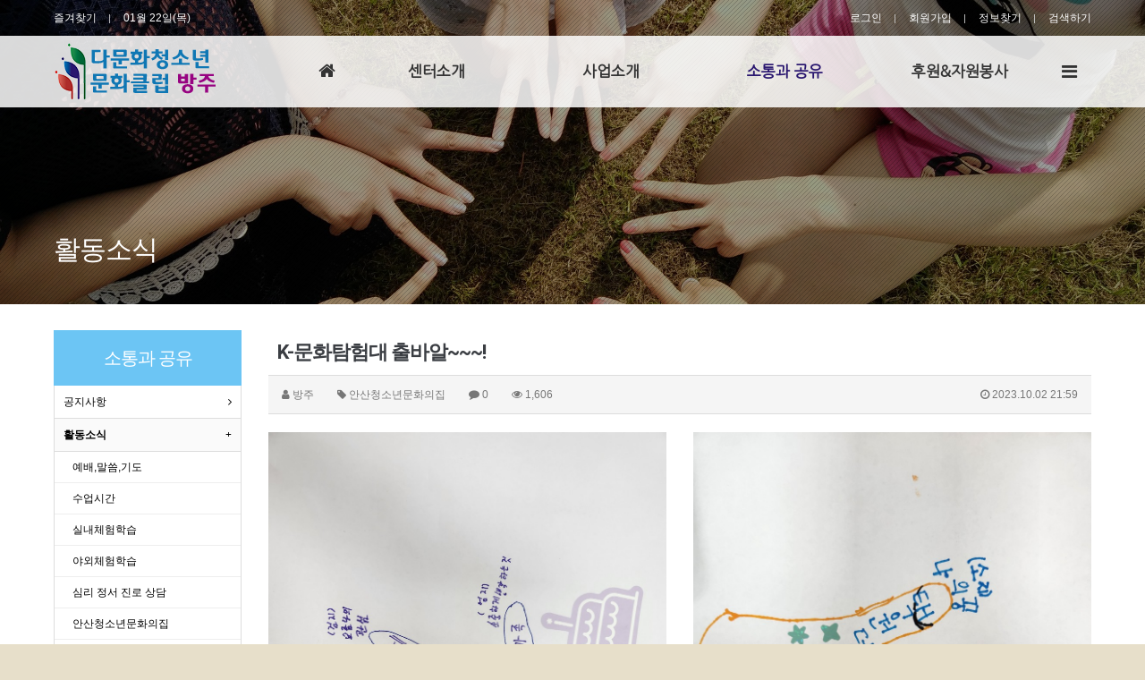

--- FILE ---
content_type: text/html; charset=utf-8
request_url: http://bangju.kr/bbs/board.php?bo_table=gallery&wr_id=74
body_size: 13443
content:
<!doctype html>
<html lang="ko">
<head>
<meta charset="utf-8">
<meta http-equiv="imagetoolbar" content="no">
<meta http-equiv="X-UA-Compatible" content="IE=Edge">
<meta name="title" content="K-문화탐험대 출바알~~~!" />
<meta name="subject" content="K-문화탐험대 출바알~~~!" />
<meta name="publisher" content="다문화청소년 문화클럽 방주" />
<meta name="author" content="방주" />
<meta name="robots" content="index,follow" />
<meta name="keywords" content="안산청소년문화의집, 활동소식, 소통과 공유, 다문화청소년 문화클럽 방주" />
<meta name="description" content="." />
<meta name="twitter:card" content="summary_large_image" />
<meta property="og:title" content="K-문화탐험대 출바알~~~!" />
<meta property="og:site_name" content="다문화청소년 문화클럽 방주" />
<meta property="og:author" content="방주" />
<meta property="og:type" content="article" />
<meta property="og:image" content="http://bangju.kr/data/file/gallery/990820853_1F9Rq3se_9605ef2f920f6faea03939cfdd2165248a933351.jpg" />
<meta property="og:description" content="." />
<meta property="og:url" content="http://bangju.kr/bbs/board.php?bo_table=gallery&wr_id=74" />
<link rel="image_src" href="http://bangju.kr/data/file/gallery/990820853_1F9Rq3se_9605ef2f920f6faea03939cfdd2165248a933351.jpg" />
<link rel="canonical" href="http://bangju.kr/bbs/board.php?bo_table=gallery&wr_id=74" />
<title>K-문화탐험대 출바알~~~!</title>
<link rel="stylesheet" href="http://bangju.kr/css/default.css?ver=180820">
<link rel="stylesheet" href="http://bangju.kr/css/apms.css?ver=180820">
<link rel="stylesheet" href="http://bangju.kr/plugin/apms/lightbox2/css/lightbox.css?ver=180820">

<link rel="stylesheet" href="http://bangju.kr/thema/Miso-Company/assets/bs3/css/bootstrap.min.css" type="text/css" class="thema-mode">
<link rel="stylesheet" href="http://bangju.kr/thema/Miso-Company/assets/css/thema.css" type="text/css">
<link rel="stylesheet" href="http://bangju.kr/skin/board/gallery/style.css" >
<link rel="stylesheet" href="http://bangju.kr/thema/Miso-Company/widget/miso-sidebar/widget.css" >
<link rel="stylesheet" href="http://bangju.kr/thema/Miso-Company/colorset/Basic/colorset.css" type="text/css" class="thema-colorset">
<link rel="stylesheet" href="http://bangju.kr/css/level/basic.css?ver=180820">
<!--[if lte IE 8]>
<script src="http://bangju.kr/js/html5.js"></script>
<![endif]-->
<script>
// 자바스크립트에서 사용하는 전역변수 선언
var g5_url       = "http://bangju.kr";
var g5_bbs_url   = "http://bangju.kr/bbs";
var g5_is_member = "";
var g5_is_admin  = "";
var g5_is_mobile = "";
var g5_bo_table  = "gallery";
var g5_sca       = "";
var g5_pim       = "";
var g5_editor    = "smarteditor2";
var g5_responsive    = "1";
var g5_cookie_domain = "";
var g5_purl = "http://bangju.kr/bbs/board.php?bo_table=gallery&wr_id=74";
</script>
<script src="http://bangju.kr/js/jquery-1.11.3.min.js"></script>
<script src="http://bangju.kr/js/jquery-migrate-1.2.1.min.js"></script>
<script src="http://bangju.kr/lang/korean/lang.js?ver=180820"></script>
<script src="http://bangju.kr/js/common.js?ver=180820"></script>
<script src="http://bangju.kr/js/wrest.js?ver=180820"></script>
<script src="http://bangju.kr/js/placeholders.min.js"></script>
<script src="http://bangju.kr/js/apms.js?ver=180820"></script>
<link rel="stylesheet" href="http://bangju.kr/js/font-awesome/css/font-awesome.min.css">
<script src="http://bangju.kr/plugin/apms/lightbox2/js/lightbox.min.js?ver=180820"></script>
</head>
<body class="responsive is-pc">
	<h1 style="display:inline-block !important;position:absolute;top:0;left:0;margin:0 !important;padding:0 !important;font-size:0;line-height:0;border:0 !important;overflow:hidden !important">
	K-문화탐험대 출바알~~~!	</h1>
<style>
		
	body { background-color: #e7dfca; background-image: url('https://i.pinimg.com/564x/75/3d/27/753d278441147945ff0679d031afd21b.jpg');  }
		.at-container { max-width:1200px; }
		.no-responsive .wrapper { min-width:1200px; }
	.no-responsive .boxed.wrapper, .no-responsive .boxed .at-header, .no-responsive .at-container { width:1200px; }
	.bg-thema, .hr::after { background-color:rgb(108, 197, 244); }
	.subm-w { width:275px; }
	.zone-left, .zone-left-bg, .ie-left { width:240px; }
	.zone-right, .zone-right-bg, .ie-right { width:0px; }
			.zone-center { width: calc(100% - 240px - 0px); }
		@media all and (min-width:1200px) {
		.responsive .boxed.wrapper { max-width:1200px; }
	}
</style>
<script type="text/javascript" src="http://bangju.kr/thema/Miso-Company/assets/js/thema.js"></script>
<div id="thema_wrapper" class="wrapper wided ko is-page">

	<header id="at_header" class="at-header is-logo-left is-menu-divide">

		<!-- LNB -->
		<aside class="at-lnb">
			<div class="at-boxed at-container">
				<!-- LNB Left -->
				<div class="pull-left">
					<ul>
						<li><a href="javascript:;" id="favorite">즐겨찾기</a></li>
							
						<li><a>01월 22일(목)</a></li>
					</ul>
				</div>
				<!-- LNB Right -->
				<div class="pull-right">
					<ul>
													<li><a href="http://bangju.kr/bbs/login.php?url=%2Fbbs%2Fboard.php%3Fbo_table%3Dgallery%26wr_id%3D74" onclick="sidebar_open('sidebar-user'); return false;">로그인</a></li>
							<li><a href="http://bangju.kr/bbs/register.php">회원가입</a></li>
							<li><a href="http://bangju.kr/bbs/password_lost.php" class="win_password_lost">정보찾기	</a></li>
																			<li><a href="javascript:;" onclick="sidebar_open('sidebar-search');">검색하기</a></li>
																							</ul>
				</div>
				<div class="clearfix"></div>
			</div>
		</aside>

		<!-- Mobile Header -->
		<div class="m-header bg-white">
			<div class="at-container">
				<div class="m-header-wrap">
					<!--div class="m-header-icon">
						<a href="javascript:;" onclick="sidebar_open('sidebar-user');">
							<i class="fa fa-user"></i>
						</a>
					</div-->
					<div class="m-header-logo en">
						<!-- Mobile Logo -->
						<a href="http://bangju.kr">
							<img src="http://bangju.kr/thema/Miso-Company/logo-top.png" style="width:100%;max-width:180px;">
						</a>
					</div>
					<!--div class="m-header-icon">
						<a href="javascript:;" onclick="sidebar_open('sidebar-search');">
							<i class="fa fa-search"></i>
						</a>
					</div-->
				</div>
				<div class="clearfix"></div>
			</div>
		</div>

		<!-- PC Header -->
		<div class="pc-header">
			<div class="at-boxed at-container">
				<div class="pc-header-wrap">
					<div class="pc-header-logo">
						<!-- PC Logo -->
						<a href="http://bangju.kr">
							<img src="http://bangju.kr/thema/Miso-Company/logo-top.png">
						</a>						
					</div>
				</div>
			</div>
		</div>

		<!-- PC Menu -->
		<div id="at_menu" class="at-menu">
			<div class="pc-menu-zone is-sub-float">
				<div class="pc-menu-zone-cell">
					<div class="pc-menu-wrap">
						<div class="pc-menu-layer"></div>
						<div class="at-boxed at-container">
							<div class="pc-menu-tbl">
								<div class="pc-menu-cell pc-menu">
									<div class="nav-slide is-sub-color">
	<ul class="menu-ul">
	<li class="menu-li ref ref-home pc-menu-icon pc-menu-home ">
		<a class="menu-a pc-menu-height onepage" href="http://bangju.kr" ref="home">
			<span class="menu-span">
				<i class="fa fa-home"></i>
				<span class="sr-only">홈으로</span>
			</span>
		</a>
	</li>
					<li class="menu-li menu-0">
			<a class="menu-a pc-menu-height" href="http://bangju.kr/bbs/board.php?bo_table=m01_01">
				<span class="menu-span">
					센터소개									</span>
			</a>
							<div class="sub-slide sub-1div">
					<ul class="sub-1dul subm-w pull-left">
											
						
						<li class="sub-1dli">
							<a href="http://bangju.kr/bbs/board.php?bo_table=m01_01" class="sub-1da">
								인사말															</a>
													</li>
											
						
						<li class="sub-1dli">
							<a href="http://bangju.kr/bbs/board.php?bo_table=m01_02" class="sub-1da">
								조직도															</a>
													</li>
											
						
						<li class="sub-1dli">
							<a href="http://bangju.kr/bbs/board.php?bo_table=m01_03" class="sub-1da">
								비전															</a>
													</li>
											
						
						<li class="sub-1dli">
							<a href="http://bangju.kr/bbs/board.php?bo_table=m01_04" class="sub-1da">
								연혁															</a>
													</li>
											
						
						<li class="sub-1dli">
							<a href="http://bangju.kr/bbs/board.php?bo_table=m01_05" class="sub-1da">
								오시는 길															</a>
													</li>
										</ul>
										<div class="clearfix"></div>
				</div>
					</li>
					<li class="menu-li menu-1">
			<a class="menu-a pc-menu-height" href="http://bangju.kr/bbs/board.php?bo_table=m02_01">
				<span class="menu-span">
					사업소개									</span>
			</a>
							<div class="sub-slide sub-1div">
					<ul class="sub-1dul subm-w pull-left">
											
						
						<li class="sub-1dli">
							<a href="http://bangju.kr/bbs/board.php?bo_table=m02_01" class="sub-1da">
								교육문화 지원															</a>
													</li>
											
						
						<li class="sub-1dli">
							<a href="http://bangju.kr/bbs/board.php?bo_table=m02_02" class="sub-1da">
								심리정서 지원															</a>
													</li>
											
						
						<li class="sub-1dli">
							<a href="http://bangju.kr/bbs/board.php?bo_table=m02_03" class="sub-1da">
								진로재능 지원															</a>
													</li>
											
						
						<li class="sub-1dli">
							<a href="http://bangju.kr/bbs/board.php?bo_table=m02_04" class="sub-1da">
								사회통합 지원															</a>
													</li>
										</ul>
										<div class="clearfix"></div>
				</div>
					</li>
					<li class="menu-li menu-2 active">
			<a class="menu-a pc-menu-height" href="http://bangju.kr/bbs/board.php?bo_table=notice">
				<span class="menu-span">
					소통과 공유									</span>
			</a>
							<div class="sub-slide sub-1div">
					<ul class="sub-1dul subm-w pull-left">
											
						
						<li class="sub-1dli">
							<a href="http://bangju.kr/bbs/board.php?bo_table=notice" class="sub-1da">
								공지사항															</a>
													</li>
											
						
						<li class="sub-1dli active">
							<a href="http://bangju.kr/bbs/board.php?bo_table=gallery" class="sub-1da sub-icon">
								활동소식															</a>
															<div class="sub-slide sub-2div">
									<ul class="sub-2dul subm-w pull-left">					
																			
										
										<li class="sub-2dli">
											<a href="http://bangju.kr/bbs/board.php?bo_table=gallery&sca=%EC%98%88%EB%B0%B0%2C%EB%A7%90%EC%94%80%2C%EA%B8%B0%EB%8F%84" class="sub-2da">
												예배,말씀,기도																							</a>
										</li>
																			
										
										<li class="sub-2dli">
											<a href="http://bangju.kr/bbs/board.php?bo_table=gallery&sca=%EC%88%98%EC%97%85%EC%8B%9C%EA%B0%84" class="sub-2da">
												수업시간																							</a>
										</li>
																			
										
										<li class="sub-2dli">
											<a href="http://bangju.kr/bbs/board.php?bo_table=gallery&sca=%EC%8B%A4%EB%82%B4%EC%B2%B4%ED%97%98%ED%95%99%EC%8A%B5" class="sub-2da">
												실내체험학습																							</a>
										</li>
																			
										
										<li class="sub-2dli">
											<a href="http://bangju.kr/bbs/board.php?bo_table=gallery&sca=%EC%95%BC%EC%99%B8%EC%B2%B4%ED%97%98%ED%95%99%EC%8A%B5" class="sub-2da">
												야외체험학습																							</a>
										</li>
																			
										
										<li class="sub-2dli">
											<a href="http://bangju.kr/bbs/board.php?bo_table=gallery&sca=%EC%8B%AC%EB%A6%AC+%EC%A0%95%EC%84%9C+%EC%A7%84%EB%A1%9C+%EC%83%81%EB%8B%B4" class="sub-2da">
												심리 정서 진로 상담																							</a>
										</li>
																			
										
										<li class="sub-2dli">
											<a href="http://bangju.kr/bbs/board.php?bo_table=gallery&sca=%EC%95%88%EC%82%B0%EC%B2%AD%EC%86%8C%EB%85%84%EB%AC%B8%ED%99%94%EC%9D%98%EC%A7%91" class="sub-2da">
												안산청소년문화의집																							</a>
										</li>
																			
										
										<li class="sub-2dli">
											<a href="http://bangju.kr/bbs/board.php?bo_table=gallery&sca=%EA%B0%84%EC%8B%9D%EC%8B%9C%EA%B0%84" class="sub-2da">
												간식시간																							</a>
										</li>
																			
										
										<li class="sub-2dli">
											<a href="http://bangju.kr/bbs/board.php?bo_table=gallery&sca=%ED%95%99%EB%B6%80%EB%AA%A8+%EB%AA%A8%EC%9E%84" class="sub-2da">
												학부모 모임																							</a>
										</li>
																			
										
										<li class="sub-2dli">
											<a href="http://bangju.kr/bbs/board.php?bo_table=gallery&sca=%EC%A4%91%ED%95%99%EC%83%9D%EB%B0%A9" class="sub-2da">
												중학생방																							</a>
										</li>
																			
										
										<li class="sub-2dli">
											<a href="http://bangju.kr/bbs/board.php?bo_table=gallery&sca=%EB%8F%99%EC%98%81%EC%83%81" class="sub-2da">
												동영상																							</a>
										</li>
																			
										
										<li class="sub-2dli">
											<a href="http://bangju.kr/bbs/board.php?bo_table=gallery&sca=2021%EB%85%84%EB%8F%84+%ED%99%9C%EB%8F%99%EB%82%B4%EC%9A%A9" class="sub-2da">
												2021년도 활동내용																							</a>
										</li>
																			
										
										<li class="sub-2dli">
											<a href="http://bangju.kr/bbs/board.php?bo_table=gallery&sca=2022%EB%85%84%EB%8F%84+%ED%99%9C%EB%8F%99%EB%82%B4%EC%9A%A9" class="sub-2da">
												2022년도 활동내용																							</a>
										</li>
																		</ul>
																		<div class="clearfix"></div>
								</div>
													</li>
											
						
						<li class="sub-1dli">
							<a href="http://bangju.kr/bbs/board.php?bo_table=free" class="sub-1da">
								언론보도															</a>
													</li>
											
						
						<li class="sub-1dli">
							<a href="http://bangju.kr/bbs/board.php?bo_table=pds" class="sub-1da">
								자료실															</a>
													</li>
											
						
						<li class="sub-1dli">
							<a href="http://bangju.kr/bbs/board.php?bo_table=qa" class="sub-1da">
								Q&A															</a>
													</li>
										</ul>
										<div class="clearfix"></div>
				</div>
					</li>
					<li class="menu-li menu-3">
			<a class="menu-a pc-menu-height" href="http://bangju.kr/bbs/board.php?bo_table=m04_01">
				<span class="menu-span">
					후원&자원봉사									</span>
			</a>
							<div class="sub-slide sub-1div">
					<ul class="sub-1dul subm-w pull-left">
											
						
						<li class="sub-1dli">
							<a href="http://bangju.kr/bbs/board.php?bo_table=m04_01" class="sub-1da">
								후원 안내															</a>
													</li>
											
						
						<li class="sub-1dli">
							<a href="http://bangju.kr/bbs/board.php?bo_table=m04_02" class="sub-1da">
								후원 신청															</a>
													</li>
											
						
						<li class="sub-1dli">
							<a href="http://bangju.kr/bbs/board.php?bo_table=m04_03" class="sub-1da">
								자원봉사 안내															</a>
													</li>
										</ul>
										<div class="clearfix"></div>
				</div>
					</li>
		</ul>
</div>
								</div>
								<div class="pc-menu-cell pc-menu-icon">
																			<a href="javascript:;" data-toggle="collapse" data-target="#menu-all" class="pc-menu-search pc-menu-height">
											<span class="menu-span">
												<i class="fa fa-bars"></i>
												<span class="sr-only">전체메뉴</span>
											</span>
										</a>
																	</div><!-- .pc-menu-icon -->
							</div><!-- .pc-menu-tbl -->
						</div><!-- .at-container -->
					</div><!-- .pc-menu-wrap -->
				</div><!-- .pc-menu-zone-cell -->
			</div><!-- .pc-menu-zone -->

			<!-- Mobile Menu -->
			<div class="m-menu">
				<div class="m-wrap">
	<div class="at-container">
		<div class="m-table en">
			<div class="m-icon">
				<a href="javascript:;" onclick="sidebar_open('sidebar-menu');"><i class="fa fa-bars"></i></a>
			</div>
						<div class="m-list">
				<div class="m-nav" id="mobile_nav">
					<ul class="clearfix">
					<!--li class="ref ref-home" ref="0">
						<a href="http://bangju.kr" class="onepage" ref="home">메인</a>
					</li-->
											<li>
							<a href="http://bangju.kr/bbs/board.php?bo_table=m01_01">
								센터소개															</a>
						</li>
											<li>
							<a href="http://bangju.kr/bbs/board.php?bo_table=m02_01">
								사업소개															</a>
						</li>
											<li>
							<a href="http://bangju.kr/bbs/board.php?bo_table=notice">
								소통과 공유															</a>
						</li>
											<li>
							<a href="http://bangju.kr/bbs/board.php?bo_table=m04_01">
								후원&자원봉사															</a>
						</li>
										</ul>
				</div>
			</div>
						<!--div class="m-icon last">
				<a href="javascript:;" onclick="sidebar_open('sidebar-response');">
					<i class="fa fa-bell"></i>
					<span class="label bg-orangered en" style="display:none;">
						<span class="msgCount">0</span>
					</span>
				</a>
			</div-->
		</div>
	</div>
</div>

<div class="clearfix"></div>

	<div class="m-sub">
		<div class="at-container">
			<div class="m-nav-sub en" id="mobile_nav_sub">
				<ul class="clearfix">
										<li>
							<a href="http://bangju.kr/bbs/board.php?bo_table=notice">
								공지사항															</a>
						</li>
										<li>
							<a href="http://bangju.kr/bbs/board.php?bo_table=gallery">
								활동소식															</a>
						</li>
										<li>
							<a href="http://bangju.kr/bbs/board.php?bo_table=free">
								언론보도															</a>
						</li>
										<li>
							<a href="http://bangju.kr/bbs/board.php?bo_table=pds">
								자료실															</a>
						</li>
										<li>
							<a href="http://bangju.kr/bbs/board.php?bo_table=qa">
								Q&A															</a>
						</li>
								</ul>
			</div>
		</div>
	</div>
	<div class="clearfix"></div>
			</div><!-- .m-menu -->

							<!-- PC All Menu -->
				<div class="pc-menu-all">
					<div class="at-container">
						<div id="menu-all" class="collapse">
	<div class="menu-all-wrap">
		<div class="table-responsive nav-visible nav-shows">
			<table class="table">
			<tr>
							<td class="off">
					<a class="menu-a" href="http://bangju.kr/bbs/board.php?bo_table=m01_01">
						센터소개											</a>
											<div class="sub-1div">
							<ul class="sub-1dul">
							
								
								<li class="sub-1dli off">
									<a href="http://bangju.kr/bbs/board.php?bo_table=m01_01" class="sub-1da">
										인사말																			</a>
																	</li>
							
								
								<li class="sub-1dli off">
									<a href="http://bangju.kr/bbs/board.php?bo_table=m01_02" class="sub-1da">
										조직도																			</a>
																	</li>
							
								
								<li class="sub-1dli off">
									<a href="http://bangju.kr/bbs/board.php?bo_table=m01_03" class="sub-1da">
										비전																			</a>
																	</li>
							
								
								<li class="sub-1dli off">
									<a href="http://bangju.kr/bbs/board.php?bo_table=m01_04" class="sub-1da">
										연혁																			</a>
																	</li>
							
								
								<li class="sub-1dli off">
									<a href="http://bangju.kr/bbs/board.php?bo_table=m01_05" class="sub-1da">
										오시는 길																			</a>
																	</li>
														</ul>
						</div>
									</td>
							<td class="off">
					<a class="menu-a" href="http://bangju.kr/bbs/board.php?bo_table=m02_01">
						사업소개											</a>
											<div class="sub-1div">
							<ul class="sub-1dul">
							
								
								<li class="sub-1dli off">
									<a href="http://bangju.kr/bbs/board.php?bo_table=m02_01" class="sub-1da">
										교육문화 지원																			</a>
																	</li>
							
								
								<li class="sub-1dli off">
									<a href="http://bangju.kr/bbs/board.php?bo_table=m02_02" class="sub-1da">
										심리정서 지원																			</a>
																	</li>
							
								
								<li class="sub-1dli off">
									<a href="http://bangju.kr/bbs/board.php?bo_table=m02_03" class="sub-1da">
										진로재능 지원																			</a>
																	</li>
							
								
								<li class="sub-1dli off">
									<a href="http://bangju.kr/bbs/board.php?bo_table=m02_04" class="sub-1da">
										사회통합 지원																			</a>
																	</li>
														</ul>
						</div>
									</td>
							<td class="on">
					<a class="menu-a" href="http://bangju.kr/bbs/board.php?bo_table=notice">
						소통과 공유											</a>
											<div class="sub-1div">
							<ul class="sub-1dul">
							
								
								<li class="sub-1dli off">
									<a href="http://bangju.kr/bbs/board.php?bo_table=notice" class="sub-1da">
										공지사항																			</a>
																	</li>
							
								
								<li class="sub-1dli on">
									<a href="http://bangju.kr/bbs/board.php?bo_table=gallery" class="sub-1da sub-icon">
										활동소식																			</a>
																			<div class="sub-shows sub-2div">
											<ul class="sub-2dul subm-w pull-left">					
																							
												
												<li class="sub-2dli off">
													<a href="http://bangju.kr/bbs/board.php?bo_table=gallery&sca=%EC%98%88%EB%B0%B0%2C%EB%A7%90%EC%94%80%2C%EA%B8%B0%EB%8F%84" class="sub-2da">
														예배,말씀,기도																											</a>
												</li>
																							
												
												<li class="sub-2dli off">
													<a href="http://bangju.kr/bbs/board.php?bo_table=gallery&sca=%EC%88%98%EC%97%85%EC%8B%9C%EA%B0%84" class="sub-2da">
														수업시간																											</a>
												</li>
																							
												
												<li class="sub-2dli off">
													<a href="http://bangju.kr/bbs/board.php?bo_table=gallery&sca=%EC%8B%A4%EB%82%B4%EC%B2%B4%ED%97%98%ED%95%99%EC%8A%B5" class="sub-2da">
														실내체험학습																											</a>
												</li>
																							
												
												<li class="sub-2dli off">
													<a href="http://bangju.kr/bbs/board.php?bo_table=gallery&sca=%EC%95%BC%EC%99%B8%EC%B2%B4%ED%97%98%ED%95%99%EC%8A%B5" class="sub-2da">
														야외체험학습																											</a>
												</li>
																							
												
												<li class="sub-2dli off">
													<a href="http://bangju.kr/bbs/board.php?bo_table=gallery&sca=%EC%8B%AC%EB%A6%AC+%EC%A0%95%EC%84%9C+%EC%A7%84%EB%A1%9C+%EC%83%81%EB%8B%B4" class="sub-2da">
														심리 정서 진로 상담																											</a>
												</li>
																							
												
												<li class="sub-2dli off">
													<a href="http://bangju.kr/bbs/board.php?bo_table=gallery&sca=%EC%95%88%EC%82%B0%EC%B2%AD%EC%86%8C%EB%85%84%EB%AC%B8%ED%99%94%EC%9D%98%EC%A7%91" class="sub-2da">
														안산청소년문화의집																											</a>
												</li>
																							
												
												<li class="sub-2dli off">
													<a href="http://bangju.kr/bbs/board.php?bo_table=gallery&sca=%EA%B0%84%EC%8B%9D%EC%8B%9C%EA%B0%84" class="sub-2da">
														간식시간																											</a>
												</li>
																							
												
												<li class="sub-2dli off">
													<a href="http://bangju.kr/bbs/board.php?bo_table=gallery&sca=%ED%95%99%EB%B6%80%EB%AA%A8+%EB%AA%A8%EC%9E%84" class="sub-2da">
														학부모 모임																											</a>
												</li>
																							
												
												<li class="sub-2dli off">
													<a href="http://bangju.kr/bbs/board.php?bo_table=gallery&sca=%EC%A4%91%ED%95%99%EC%83%9D%EB%B0%A9" class="sub-2da">
														중학생방																											</a>
												</li>
																							
												
												<li class="sub-2dli off">
													<a href="http://bangju.kr/bbs/board.php?bo_table=gallery&sca=%EB%8F%99%EC%98%81%EC%83%81" class="sub-2da">
														동영상																											</a>
												</li>
																							
												
												<li class="sub-2dli off">
													<a href="http://bangju.kr/bbs/board.php?bo_table=gallery&sca=2021%EB%85%84%EB%8F%84+%ED%99%9C%EB%8F%99%EB%82%B4%EC%9A%A9" class="sub-2da">
														2021년도 활동내용																											</a>
												</li>
																							
												
												<li class="sub-2dli off">
													<a href="http://bangju.kr/bbs/board.php?bo_table=gallery&sca=2022%EB%85%84%EB%8F%84+%ED%99%9C%EB%8F%99%EB%82%B4%EC%9A%A9" class="sub-2da">
														2022년도 활동내용																											</a>
												</li>
																						</ul>
																						<div class="clearfix"></div>
										</div>
																	</li>
							
								
								<li class="sub-1dli off">
									<a href="http://bangju.kr/bbs/board.php?bo_table=free" class="sub-1da">
										언론보도																			</a>
																	</li>
							
								
								<li class="sub-1dli off">
									<a href="http://bangju.kr/bbs/board.php?bo_table=pds" class="sub-1da">
										자료실																			</a>
																	</li>
							
								
								<li class="sub-1dli off">
									<a href="http://bangju.kr/bbs/board.php?bo_table=qa" class="sub-1da">
										Q&A																			</a>
																	</li>
														</ul>
						</div>
									</td>
							<td class="off">
					<a class="menu-a" href="http://bangju.kr/bbs/board.php?bo_table=m04_01">
						후원&자원봉사											</a>
											<div class="sub-1div">
							<ul class="sub-1dul">
							
								
								<li class="sub-1dli off">
									<a href="http://bangju.kr/bbs/board.php?bo_table=m04_01" class="sub-1da">
										후원 안내																			</a>
																	</li>
							
								
								<li class="sub-1dli off">
									<a href="http://bangju.kr/bbs/board.php?bo_table=m04_02" class="sub-1da">
										후원 신청																			</a>
																	</li>
							
								
								<li class="sub-1dli off">
									<a href="http://bangju.kr/bbs/board.php?bo_table=m04_03" class="sub-1da">
										자원봉사 안내																			</a>
																	</li>
														</ul>
						</div>
									</td>
						</tr>
			</table>
			<div class="menu-all-btn">
				<a href="javascript:;" class="btn btn-lightgray" data-toggle="collapse" data-target="#menu-all"><i class="fa fa-chevron-up"></i></a>
			</div>
		</div>
	</div>
</div>					</div>
				</div><!-- .pc-menu-all -->	
						<div class="clearfix"></div>
		</div>
	</header>

			<style>
		.page-title { background-image: url('http://bangju.kr/thema/Miso-Company/page-title.jpg'); }
		.page-title .at-cover { background-color: #000; }
		</style>
		<div class="page-title mask-show img-cover">
							<div class="at-cover img-opa40"></div>
										<div class="at-raster img-raster1"></div>
						<div class="at-boxed at-container">
				<div class="at-tbl">
					<div class="at-cell-b title en no-mask">
													<h2>활동소식</h2>
																							</div>
				</div>
			</div>
					</div>
			
	<div class="at-body">
					<div class="at-boxed at-container zone-boxed">
									<div class="at-zone zone-2dan-left">
						<div class="zone-left-bg"></div>
						<div class="zone-right-bg"></div>
						<div class="zone-center">
						<script src="http://bangju.kr/js/viewimageresize.js"></script>

<div class="view-wrap">
	<h1>K-문화탐험대 출바알~~~!</h1>
	<div class="panel panel-default view-head no-attach">
		<div class="panel-heading">
			<div class="font-12 text-muted">
				<i class="fa fa-user"></i>
				<span class="sv_member">방주</span>									<span class="hidden-xs">
						<span class="sp"></span>
						<i class="fa fa-tag"></i>
						안산청소년문화의집					</span>
				
				<span class="sp"></span>
				<i class="fa fa-comment"></i>
				0
				<span class="sp"></span>
				<i class="fa fa-eye"></i>
				1,606
				<span class="pull-right">
					<i class="fa fa-clock-o"></i>
					2023.10.02 21:59				</span>
			</div>
		</div>
	   	</div>

	
	<div class="view-img row">
<div class="col-sm-6"><a href="http://bangju.kr/data/file/gallery/990820853_1F9Rq3se_9605ef2f920f6faea03939cfdd2165248a933351.jpg" data-lightbox="view-lightbox" target="_blank"><img itemprop="image" content="http://bangju.kr/data/file/gallery/990820853_1F9Rq3se_9605ef2f920f6faea03939cfdd2165248a933351.jpg" src="http://bangju.kr/data/file/gallery/thumb-990820853_1F9Rq3se_9605ef2f920f6faea03939cfdd2165248a933351_920x1227.jpg" alt="" class="img-tag "/></a></div><div class="col-sm-6"><a href="http://bangju.kr/data/file/gallery/990820853_xJBD7Ud1_675f75ab49db57caa42406f076a0b9c06780763a.jpg" data-lightbox="view-lightbox" target="_blank"><img itemprop="image" content="http://bangju.kr/data/file/gallery/990820853_xJBD7Ud1_675f75ab49db57caa42406f076a0b9c06780763a.jpg" src="http://bangju.kr/data/file/gallery/990820853_xJBD7Ud1_675f75ab49db57caa42406f076a0b9c06780763a.jpg" alt="" class="img-tag "/></a></div><div class="col-sm-6"><a href="http://bangju.kr/data/file/gallery/990820853_4vF0JAIi_47fb6e67f72496415eb51d888c269a0e2aa259f8.jpg" data-lightbox="view-lightbox" target="_blank"><img itemprop="image" content="http://bangju.kr/data/file/gallery/990820853_4vF0JAIi_47fb6e67f72496415eb51d888c269a0e2aa259f8.jpg" src="http://bangju.kr/data/file/gallery/990820853_4vF0JAIi_47fb6e67f72496415eb51d888c269a0e2aa259f8.jpg" alt="" class="img-tag "/></a></div><div class="col-sm-6"><a href="http://bangju.kr/data/file/gallery/990820853_gZdGnJUF_3144be984cd627c9ea3d3ec25c320306d6c372ea.jpg" data-lightbox="view-lightbox" target="_blank"><img itemprop="image" content="http://bangju.kr/data/file/gallery/990820853_gZdGnJUF_3144be984cd627c9ea3d3ec25c320306d6c372ea.jpg" src="http://bangju.kr/data/file/gallery/990820853_gZdGnJUF_3144be984cd627c9ea3d3ec25c320306d6c372ea.jpg" alt="" class="img-tag "/></a></div><div class="col-sm-6"><a href="http://bangju.kr/data/file/gallery/990820853_wRngE7LW_722298a393d63f4ac6367e31f2d67e405b43ac58.jpg" data-lightbox="view-lightbox" target="_blank"><img itemprop="image" content="http://bangju.kr/data/file/gallery/990820853_wRngE7LW_722298a393d63f4ac6367e31f2d67e405b43ac58.jpg" src="http://bangju.kr/data/file/gallery/990820853_wRngE7LW_722298a393d63f4ac6367e31f2d67e405b43ac58.jpg" alt="" class="img-tag "/></a></div><div class="col-sm-6"><a href="http://bangju.kr/data/file/gallery/990820853_53U1sbzm_d53ce856bef161de442682fa6432c411349c828a.jpg" data-lightbox="view-lightbox" target="_blank"><img itemprop="image" content="http://bangju.kr/data/file/gallery/990820853_53U1sbzm_d53ce856bef161de442682fa6432c411349c828a.jpg" src="http://bangju.kr/data/file/gallery/990820853_53U1sbzm_d53ce856bef161de442682fa6432c411349c828a.jpg" alt="" class="img-tag "/></a></div><div class="col-sm-6"><a href="http://bangju.kr/data/file/gallery/990820853_ME8nmP7J_2dac3c14bb909307105f195c73ddf09c80aca0f8.jpg" data-lightbox="view-lightbox" target="_blank"><img itemprop="image" content="http://bangju.kr/data/file/gallery/990820853_ME8nmP7J_2dac3c14bb909307105f195c73ddf09c80aca0f8.jpg" src="http://bangju.kr/data/file/gallery/990820853_ME8nmP7J_2dac3c14bb909307105f195c73ddf09c80aca0f8.jpg" alt="" class="img-tag "/></a></div><div class="col-sm-6"><a href="http://bangju.kr/data/file/gallery/990820853_7BSyDisq_2da04b927ddaaad2b1030c6d871e87f647517ecf.jpg" data-lightbox="view-lightbox" target="_blank"><img itemprop="image" content="http://bangju.kr/data/file/gallery/990820853_7BSyDisq_2da04b927ddaaad2b1030c6d871e87f647517ecf.jpg" src="http://bangju.kr/data/file/gallery/990820853_7BSyDisq_2da04b927ddaaad2b1030c6d871e87f647517ecf.jpg" alt="" class="img-tag "/></a></div><div class="col-sm-6"><a href="http://bangju.kr/data/file/gallery/990820853_RIEMgl4o_e7e16825a4a084a2ea44483c851657ef63f4483f.jpg" data-lightbox="view-lightbox" target="_blank"><img itemprop="image" content="http://bangju.kr/data/file/gallery/990820853_RIEMgl4o_e7e16825a4a084a2ea44483c851657ef63f4483f.jpg" src="http://bangju.kr/data/file/gallery/thumb-990820853_RIEMgl4o_e7e16825a4a084a2ea44483c851657ef63f4483f_920x1227.jpg" alt="" class="img-tag "/></a></div><div class="col-sm-6"><a href="http://bangju.kr/data/file/gallery/990820853_FcZ7sTEX_9be8f8b568d4d7a75bb9f2586665a6b93ab5326e.jpg" data-lightbox="view-lightbox" target="_blank"><img itemprop="image" content="http://bangju.kr/data/file/gallery/990820853_FcZ7sTEX_9be8f8b568d4d7a75bb9f2586665a6b93ab5326e.jpg" src="http://bangju.kr/data/file/gallery/thumb-990820853_FcZ7sTEX_9be8f8b568d4d7a75bb9f2586665a6b93ab5326e_920x1227.jpg" alt="" class="img-tag "/></a></div></div>

	<div class="view-content">
		<p>.</p>	</div>

	
	
	
	<div class="print-hide view-icon">
		<div class="pull-right">
			<div class="form-group">
				<button onclick="apms_print();" class="btn btn-black btn-xs"><i class="fa fa-print"></i> <span class="hidden-xs">프린트</span></button>
															</div>
		</div>
		<div class="pull-left">
			<div class="form-group">
							</div>
		</div>
		<div class="clearfix"></div>
	</div>

	
	<h3 class="view-comment">Comments</h3>
	
<script>
// 글자수 제한
var char_min = parseInt(0); // 최소
var char_max = parseInt(0); // 최대
</script>

<section id="bo_vc" class="comment-media">
    </section>

	<div class="print-hide well text-center">
					<a href="http://bangju.kr/bbs/login.php?wr_id=74&amp;url=http%3A%2F%2Fbangju.kr%2Fbbs%2Fboard.php%3Fbo_table%3Dgallery%26amp%3Bwr_id%3D74">로그인한 회원만 댓글 등록이 가능합니다.</a>
			</div>

<script src="http://bangju.kr/js/md5.js"></script>

	<div class="clearfix"></div>

	<div class="print-hide view-btn text-right">
		<div class="btn-group">
																								<a href="./board.php?bo_table=gallery&amp;page=" class="btn btn-black btn-sm">
				<i class="fa fa-bars"></i><span class="hidden-xs"> 목록</span>
			</a>
								</div>
		<div class="clearfix"></div>
	</div>
</div>
<script>
function board_move(href){
	window.open(href, "boardmove", "left=50, top=50, width=500, height=550, scrollbars=1");
}
$(function() {
	$("a.view_image").click(function() {
		window.open(this.href, "large_image", "location=yes,links=no,toolbar=no,top=10,left=10,width=10,height=10,resizable=yes,scrollbars=no,status=no");
		return false;
	});
	});
</script>

<section class="board-list">

		
<aside class="list-category">
	<div class="div-tab-box tabs trans-top hidden-xs">
		<ul class="nav nav-tabs text-center">
			<li class="active" style="width:20%;">
				<a href="./board.php?bo_table=gallery">
					전체(75)				</a>
			</li>
							<li style="width:20%;">
					<a href="./board.php?bo_table=gallery&amp;sca=%EC%98%88%EB%B0%B0%2C%EB%A7%90%EC%94%80%2C%EA%B8%B0%EB%8F%84">
						예배,말씀,기도					</a>
				</li>
							<li style="width:20%;">
					<a href="./board.php?bo_table=gallery&amp;sca=%EC%88%98%EC%97%85%EC%8B%9C%EA%B0%84">
						수업시간					</a>
				</li>
							<li style="width:20%;">
					<a href="./board.php?bo_table=gallery&amp;sca=%EC%8B%A4%EB%82%B4%EC%B2%B4%ED%97%98%ED%95%99%EC%8A%B5">
						실내체험학습					</a>
				</li>
							<li style="width:20%;">
					<a href="./board.php?bo_table=gallery&amp;sca=%EC%95%BC%EC%99%B8%EC%B2%B4%ED%97%98%ED%95%99%EC%8A%B5">
						야외체험학습					</a>
				</li>
							<li style="width:20%;">
					<a href="./board.php?bo_table=gallery&amp;sca=%EC%8B%AC%EB%A6%AC+%EC%A0%95%EC%84%9C+%EC%A7%84%EB%A1%9C+%EC%83%81%EB%8B%B4">
						심리 정서 진로 상담					</a>
				</li>
							<li style="width:20%;">
					<a href="./board.php?bo_table=gallery&amp;sca=%EC%95%88%EC%82%B0%EC%B2%AD%EC%86%8C%EB%85%84%EB%AC%B8%ED%99%94%EC%9D%98%EC%A7%91">
						안산청소년문화의집					</a>
				</li>
							<li style="width:20%;">
					<a href="./board.php?bo_table=gallery&amp;sca=%EA%B0%84%EC%8B%9D%EC%8B%9C%EA%B0%84">
						간식시간					</a>
				</li>
							<li style="width:20%;">
					<a href="./board.php?bo_table=gallery&amp;sca=%ED%95%99%EB%B6%80%EB%AA%A8+%EB%AA%A8%EC%9E%84">
						학부모 모임					</a>
				</li>
							<li style="width:20%;">
					<a href="./board.php?bo_table=gallery&amp;sca=%EC%A4%91%ED%95%99%EC%83%9D%EB%B0%A9">
						중학생방					</a>
				</li>
							<li style="width:20%;">
					<a href="./board.php?bo_table=gallery&amp;sca=%EB%8F%99%EC%98%81%EC%83%81">
						동영상					</a>
				</li>
							<li style="width:20%;">
					<a href="./board.php?bo_table=gallery&amp;sca=2021%EB%85%84%EB%8F%84+%ED%99%9C%EB%8F%99%EB%82%B4%EC%9A%A9">
						2021년도 활동내용					</a>
				</li>
							<li style="width:20%;">
					<a href="./board.php?bo_table=gallery&amp;sca=2022%EB%85%84%EB%8F%84+%ED%99%9C%EB%8F%99%EB%82%B4%EC%9A%A9">
						2022년도 활동내용					</a>
				</li>
					</ul>
	</div>
	<div class="dropdown visible-xs">
		<a id="categoryLabel" data-target="#" href="#" data-toggle="dropdown" aria-haspopup="true" aria-expanded="false" class="btn btn-color btn-block">
			전체(75)
		</a>
		<ul class="dropdown-menu" role="menu" aria-labelledby="categoryLabel">
			<li class="selected">
				<a href="./board.php?bo_table=gallery">전체</a>
			</li>
							<li>
					<a href="./board.php?bo_table=gallery&amp;sca=%EC%98%88%EB%B0%B0%2C%EB%A7%90%EC%94%80%2C%EA%B8%B0%EB%8F%84">예배,말씀,기도</a>
				</li>
							<li>
					<a href="./board.php?bo_table=gallery&amp;sca=%EC%88%98%EC%97%85%EC%8B%9C%EA%B0%84">수업시간</a>
				</li>
							<li>
					<a href="./board.php?bo_table=gallery&amp;sca=%EC%8B%A4%EB%82%B4%EC%B2%B4%ED%97%98%ED%95%99%EC%8A%B5">실내체험학습</a>
				</li>
							<li>
					<a href="./board.php?bo_table=gallery&amp;sca=%EC%95%BC%EC%99%B8%EC%B2%B4%ED%97%98%ED%95%99%EC%8A%B5">야외체험학습</a>
				</li>
							<li>
					<a href="./board.php?bo_table=gallery&amp;sca=%EC%8B%AC%EB%A6%AC+%EC%A0%95%EC%84%9C+%EC%A7%84%EB%A1%9C+%EC%83%81%EB%8B%B4">심리 정서 진로 상담</a>
				</li>
							<li>
					<a href="./board.php?bo_table=gallery&amp;sca=%EC%95%88%EC%82%B0%EC%B2%AD%EC%86%8C%EB%85%84%EB%AC%B8%ED%99%94%EC%9D%98%EC%A7%91">안산청소년문화의집</a>
				</li>
							<li>
					<a href="./board.php?bo_table=gallery&amp;sca=%EA%B0%84%EC%8B%9D%EC%8B%9C%EA%B0%84">간식시간</a>
				</li>
							<li>
					<a href="./board.php?bo_table=gallery&amp;sca=%ED%95%99%EB%B6%80%EB%AA%A8+%EB%AA%A8%EC%9E%84">학부모 모임</a>
				</li>
							<li>
					<a href="./board.php?bo_table=gallery&amp;sca=%EC%A4%91%ED%95%99%EC%83%9D%EB%B0%A9">중학생방</a>
				</li>
							<li>
					<a href="./board.php?bo_table=gallery&amp;sca=%EB%8F%99%EC%98%81%EC%83%81">동영상</a>
				</li>
							<li>
					<a href="./board.php?bo_table=gallery&amp;sca=2021%EB%85%84%EB%8F%84+%ED%99%9C%EB%8F%99%EB%82%B4%EC%9A%A9">2021년도 활동내용</a>
				</li>
							<li>
					<a href="./board.php?bo_table=gallery&amp;sca=2022%EB%85%84%EB%8F%84+%ED%99%9C%EB%8F%99%EB%82%B4%EC%9A%A9">2022년도 활동내용</a>
				</li>
					</ul>
	</div>
</aside>

	<style>
		.list-wrap .list-container { overflow:hidden; margin-right:-15px; margin-bottom:0px; }
		.list-wrap .list-row { float:left; width:25%; }
		.list-wrap .list-item { margin-right:15px; margin-bottom:30px; }
	</style>
	<div class="list-wrap">
		<form name="fboardlist" id="fboardlist" action="./board_list_update.php" onsubmit="return fboardlist_submit(this);" method="post" role="form" class="form">
			<input type="hidden" name="bo_table" value="gallery">
			<input type="hidden" name="sfl" value="">
			<input type="hidden" name="stx" value="">
			<input type="hidden" name="spt" value="">
			<input type="hidden" name="sca" value="">
			<input type="hidden" name="sst" value="wr_num, wr_reply">
			<input type="hidden" name="sod" value="">
			<input type="hidden" name="page" value="1">
			<input type="hidden" name="sw" value="">

			<div class="list-container">
											<div class="list-row">
					<div class="list-item">
													<div class="imgframe">
								<div class="img-wrap" style="padding-bottom:74.26%;">
									<div class="img-item">
																														<a href="http://bangju.kr/bbs/board.php?bo_table=gallery&amp;wr_id=79">
											<img src="http://bangju.kr/skin/board/gallery/img/thumb-no-img_202x150.jpg" alt="">
										</a>
									</div>
								</div>
							</div>
												
						<strong>
							<a href="http://bangju.kr/bbs/board.php?bo_table=gallery&amp;wr_id=79" class="ellipsis">
																	러시아 어린이집 자원봉사 동영상 3탄~															</a>
						</strong>

						<div class="list-details font-12 text-muted">
							<span class="pull-left">
								<span class="sv_member">방주</span>							</span>
							<span class="pull-right en font-13">
								2023.10.02 &nbsp; 
								<i class="fa fa-comment"></i>
								0							</span>
							<div class="clearfix"></div>
						</div>
					</div>
				</div>
											<div class="list-row">
					<div class="list-item">
													<div class="imgframe">
								<div class="img-wrap" style="padding-bottom:74.26%;">
									<div class="img-item">
																														<a href="http://bangju.kr/bbs/board.php?bo_table=gallery&amp;wr_id=78">
											<img src="http://bangju.kr/data/file/gallery/thumb-990820853_MmT8WrPb_d5e65eb46da791e31c405053ebfd824e7378d046_202x150.jpg" alt="">
										</a>
									</div>
								</div>
							</div>
												
						<strong>
							<a href="http://bangju.kr/bbs/board.php?bo_table=gallery&amp;wr_id=78" class="ellipsis">
																	코람데오~~! 다시 하나님 앞에서!															</a>
						</strong>

						<div class="list-details font-12 text-muted">
							<span class="pull-left">
								<span class="sv_member">방주</span>							</span>
							<span class="pull-right en font-13">
								2023.10.02 &nbsp; 
								<i class="fa fa-comment"></i>
								0							</span>
							<div class="clearfix"></div>
						</div>
					</div>
				</div>
											<div class="list-row">
					<div class="list-item">
													<div class="imgframe">
								<div class="img-wrap" style="padding-bottom:74.26%;">
									<div class="img-item">
																														<a href="http://bangju.kr/bbs/board.php?bo_table=gallery&amp;wr_id=77">
											<img src="http://bangju.kr/skin/board/gallery/img/thumb-no-img_202x150.jpg" alt="">
										</a>
									</div>
								</div>
							</div>
												
						<strong>
							<a href="http://bangju.kr/bbs/board.php?bo_table=gallery&amp;wr_id=77" class="ellipsis">
																	역동적이었던 난타수업~마지막날															</a>
						</strong>

						<div class="list-details font-12 text-muted">
							<span class="pull-left">
								<span class="sv_member">방주</span>							</span>
							<span class="pull-right en font-13">
								2023.10.02 &nbsp; 
								<i class="fa fa-comment"></i>
								0							</span>
							<div class="clearfix"></div>
						</div>
					</div>
				</div>
											<div class="list-row">
					<div class="list-item">
													<div class="imgframe">
								<div class="img-wrap" style="padding-bottom:74.26%;">
									<div class="img-item">
																														<a href="http://bangju.kr/bbs/board.php?bo_table=gallery&amp;wr_id=76">
											<img src="http://bangju.kr/data/file/gallery/thumb-990820853_WcMXLvaQ_afd85288c601a8d39f5f6e7b388a3cb23a39ddbc_202x150.jpg" alt="">
										</a>
									</div>
								</div>
							</div>
												
						<strong>
							<a href="http://bangju.kr/bbs/board.php?bo_table=gallery&amp;wr_id=76" class="ellipsis">
																	싹싹~싹이 났어요 @@**															</a>
						</strong>

						<div class="list-details font-12 text-muted">
							<span class="pull-left">
								<span class="sv_member">방주</span>							</span>
							<span class="pull-right en font-13">
								2023.10.02 &nbsp; 
								<i class="fa fa-comment"></i>
								0							</span>
							<div class="clearfix"></div>
						</div>
					</div>
				</div>
												<div class="clearfix"></div>
								<div class="list-row">
					<div class="list-item">
													<div class="imgframe">
								<div class="img-wrap" style="padding-bottom:74.26%;">
									<div class="img-item">
																														<a href="http://bangju.kr/bbs/board.php?bo_table=gallery&amp;wr_id=75">
											<img src="http://bangju.kr/data/file/gallery/thumb-990820853_nlK9PtOY_5507f02105c7b20429de00c67babed3d144e20a9_202x150.jpg" alt="">
										</a>
									</div>
								</div>
							</div>
												
						<strong>
							<a href="http://bangju.kr/bbs/board.php?bo_table=gallery&amp;wr_id=75" class="ellipsis">
																	웰빙 먹거리들~~^^															</a>
						</strong>

						<div class="list-details font-12 text-muted">
							<span class="pull-left">
								<span class="sv_member">방주</span>							</span>
							<span class="pull-right en font-13">
								2023.10.02 &nbsp; 
								<i class="fa fa-comment"></i>
								0							</span>
							<div class="clearfix"></div>
						</div>
					</div>
				</div>
											<div class="list-row">
					<div class="list-item">
													<div class="imgframe">
								<div class="img-wrap" style="padding-bottom:74.26%;">
									<div class="img-item">
																														<a href="http://bangju.kr/bbs/board.php?bo_table=gallery&amp;wr_id=74">
											<img src="http://bangju.kr/data/file/gallery/thumb-990820853_1F9Rq3se_9605ef2f920f6faea03939cfdd2165248a933351_202x150.jpg" alt="">
										</a>
									</div>
								</div>
							</div>
												
						<strong>
							<a href="http://bangju.kr/bbs/board.php?bo_table=gallery&amp;wr_id=74" class="ellipsis">
																	<span class="crimson">K-문화탐험대 출바알~~~!</span>
															</a>
						</strong>

						<div class="list-details font-12 text-muted">
							<span class="pull-left">
								<span class="sv_member">방주</span>							</span>
							<span class="pull-right en font-13">
								2023.10.02 &nbsp; 
								<i class="fa fa-comment"></i>
								0							</span>
							<div class="clearfix"></div>
						</div>
					</div>
				</div>
											<div class="list-row">
					<div class="list-item">
													<div class="imgframe">
								<div class="img-wrap" style="padding-bottom:74.26%;">
									<div class="img-item">
																														<a href="http://bangju.kr/bbs/board.php?bo_table=gallery&amp;wr_id=73">
											<img src="http://bangju.kr/data/file/gallery/thumb-990820853_r2NptUSX_2bb648a57b71422fc25234cc0421dbf52041ee1f_202x150.jpg" alt="">
										</a>
									</div>
								</div>
							</div>
												
						<strong>
							<a href="http://bangju.kr/bbs/board.php?bo_table=gallery&amp;wr_id=73" class="ellipsis">
																	러시아 어린이집에 자원봉사 다녀왔어요~^^* 2탄															</a>
						</strong>

						<div class="list-details font-12 text-muted">
							<span class="pull-left">
								<span class="sv_member">방주</span>							</span>
							<span class="pull-right en font-13">
								2023.10.02 &nbsp; 
								<i class="fa fa-comment"></i>
								0							</span>
							<div class="clearfix"></div>
						</div>
					</div>
				</div>
											<div class="list-row">
					<div class="list-item">
													<div class="imgframe">
								<div class="img-wrap" style="padding-bottom:74.26%;">
									<div class="img-item">
																														<a href="http://bangju.kr/bbs/board.php?bo_table=gallery&amp;wr_id=72">
											<img src="http://bangju.kr/data/file/gallery/thumb-990820853_8E94dzRi_7485672fca3025a45b3eba70b9817d9ffe10a286_202x150.jpg" alt="">
										</a>
									</div>
								</div>
							</div>
												
						<strong>
							<a href="http://bangju.kr/bbs/board.php?bo_table=gallery&amp;wr_id=72" class="ellipsis">
																	러시아 어린이집에 자원봉사 다녀왔어요~^^* 1탄															</a>
						</strong>

						<div class="list-details font-12 text-muted">
							<span class="pull-left">
								<span class="sv_member">방주</span>							</span>
							<span class="pull-right en font-13">
								2023.10.02 &nbsp; 
								<i class="fa fa-comment"></i>
								0							</span>
							<div class="clearfix"></div>
						</div>
					</div>
				</div>
												<div class="clearfix"></div>
								<div class="list-row">
					<div class="list-item">
													<div class="imgframe">
								<div class="img-wrap" style="padding-bottom:74.26%;">
									<div class="img-item">
																														<a href="http://bangju.kr/bbs/board.php?bo_table=gallery&amp;wr_id=71">
											<img src="http://bangju.kr/data/file/gallery/thumb-990820853_emlc8NPw_494d4750707a3319a94bdfa0808e4797cb4ffc20_202x150.jpg" alt="">
										</a>
									</div>
								</div>
							</div>
												
						<strong>
							<a href="http://bangju.kr/bbs/board.php?bo_table=gallery&amp;wr_id=71" class="ellipsis">
																	마지막 여름이다~ 얏호~~~^^															</a>
						</strong>

						<div class="list-details font-12 text-muted">
							<span class="pull-left">
								<span class="sv_member">방주</span>							</span>
							<span class="pull-right en font-13">
								2023.10.02 &nbsp; 
								<i class="fa fa-comment"></i>
								0							</span>
							<div class="clearfix"></div>
						</div>
					</div>
				</div>
											<div class="list-row">
					<div class="list-item">
													<div class="imgframe">
								<div class="img-wrap" style="padding-bottom:74.26%;">
									<div class="img-item">
																														<a href="http://bangju.kr/bbs/board.php?bo_table=gallery&amp;wr_id=70">
											<img src="http://bangju.kr/data/file/gallery/thumb-990820853_FbmldDkv_db4f91cd2719ba931674ab7cf8f56aaf46c44457_202x150.jpg" alt="">
										</a>
									</div>
								</div>
							</div>
												
						<strong>
							<a href="http://bangju.kr/bbs/board.php?bo_table=gallery&amp;wr_id=70" class="ellipsis">
																	반선생님들을 소개합니다~^^															</a>
						</strong>

						<div class="list-details font-12 text-muted">
							<span class="pull-left">
								<span class="sv_member">방주</span>							</span>
							<span class="pull-right en font-13">
								2023.10.02 &nbsp; 
								<i class="fa fa-comment"></i>
								0							</span>
							<div class="clearfix"></div>
						</div>
					</div>
				</div>
											<div class="list-row">
					<div class="list-item">
													<div class="imgframe">
								<div class="img-wrap" style="padding-bottom:74.26%;">
									<div class="img-item">
																														<a href="http://bangju.kr/bbs/board.php?bo_table=gallery&amp;wr_id=69">
											<img src="http://bangju.kr/data/file/gallery/thumb-990820853_kpqnYubw_cb5d593b08b4536ea3f5152d94e28be28febd786_202x150.jpg" alt="">
										</a>
									</div>
								</div>
							</div>
												
						<strong>
							<a href="http://bangju.kr/bbs/board.php?bo_table=gallery&amp;wr_id=69" class="ellipsis">
																	창의력 쑥쑥!!*^^* 새로운 보드게임으로 다양한 놀이해요.															</a>
						</strong>

						<div class="list-details font-12 text-muted">
							<span class="pull-left">
								<span class="sv_member">방주</span>							</span>
							<span class="pull-right en font-13">
								2023.10.02 &nbsp; 
								<i class="fa fa-comment"></i>
								0							</span>
							<div class="clearfix"></div>
						</div>
					</div>
				</div>
											<div class="list-row">
					<div class="list-item">
													<div class="imgframe">
								<div class="img-wrap" style="padding-bottom:74.26%;">
									<div class="img-item">
																														<a href="http://bangju.kr/bbs/board.php?bo_table=gallery&amp;wr_id=68">
											<img src="http://bangju.kr/data/file/gallery/thumb-2040993175_3MvFhfrH_99b36aeeaed08397d68cb511081e1a357328923f_202x150.png" alt="">
										</a>
									</div>
								</div>
							</div>
												
						<strong>
							<a href="http://bangju.kr/bbs/board.php?bo_table=gallery&amp;wr_id=68" class="ellipsis">
																	우리함께 두드림-난타공연															</a>
						</strong>

						<div class="list-details font-12 text-muted">
							<span class="pull-left">
								<span class="sv_member">방주</span>							</span>
							<span class="pull-right en font-13">
								2023.07.28 &nbsp; 
								<i class="fa fa-comment"></i>
								0							</span>
							<div class="clearfix"></div>
						</div>
					</div>
				</div>
												<div class="clearfix"></div>
								<div class="list-row">
					<div class="list-item">
													<div class="imgframe">
								<div class="img-wrap" style="padding-bottom:74.26%;">
									<div class="img-item">
																														<a href="http://bangju.kr/bbs/board.php?bo_table=gallery&amp;wr_id=67">
											<img src="http://bangju.kr/data/file/gallery/thumb-990820853_hqgOFpMy_a186f61b31b4000689b4446082a3cbe8c247357d_202x150.jpg" alt="">
										</a>
									</div>
								</div>
							</div>
												
						<strong>
							<a href="http://bangju.kr/bbs/board.php?bo_table=gallery&amp;wr_id=67" class="ellipsis">
																	우리 함께 두드림-난타 및 영화관람															</a>
						</strong>

						<div class="list-details font-12 text-muted">
							<span class="pull-left">
								<span class="sv_member">방주</span>							</span>
							<span class="pull-right en font-13">
								2023.07.28 &nbsp; 
								<i class="fa fa-comment"></i>
								0							</span>
							<div class="clearfix"></div>
						</div>
					</div>
				</div>
											<div class="list-row">
					<div class="list-item">
													<div class="imgframe">
								<div class="img-wrap" style="padding-bottom:74.26%;">
									<div class="img-item">
																														<a href="http://bangju.kr/bbs/board.php?bo_table=gallery&amp;wr_id=66">
											<img src="http://bangju.kr/data/file/gallery/thumb-990820853_p9sHi8Sc_90b59d2577520208ad72290eeb53ee595d3bf28b_202x150.jpg" alt="">
										</a>
									</div>
								</div>
							</div>
												
						<strong>
							<a href="http://bangju.kr/bbs/board.php?bo_table=gallery&amp;wr_id=66" class="ellipsis">
																	과학과 힐링의 만남-포도 켑케이트 만들기															</a>
						</strong>

						<div class="list-details font-12 text-muted">
							<span class="pull-left">
								<span class="sv_member">방주</span>							</span>
							<span class="pull-right en font-13">
								2023.07.28 &nbsp; 
								<i class="fa fa-comment"></i>
								0							</span>
							<div class="clearfix"></div>
						</div>
					</div>
				</div>
											<div class="list-row">
					<div class="list-item">
													<div class="imgframe">
								<div class="img-wrap" style="padding-bottom:74.26%;">
									<div class="img-item">
																														<a href="http://bangju.kr/bbs/board.php?bo_table=gallery&amp;wr_id=64">
											<img src="http://bangju.kr/data/file/gallery/thumb-990820853_Y3LyvMVd_d2b733100fbeaa98a1742b2b6665e6b742086f83_202x150.jpg" alt="">
										</a>
									</div>
								</div>
							</div>
												
						<strong>
							<a href="http://bangju.kr/bbs/board.php?bo_table=gallery&amp;wr_id=64" class="ellipsis">
																	과학과 힐링의 만남-3D펜으로 메이커 되기															</a>
						</strong>

						<div class="list-details font-12 text-muted">
							<span class="pull-left">
								<span class="sv_member">방주</span>							</span>
							<span class="pull-right en font-13">
								2023.07.28 &nbsp; 
								<i class="fa fa-comment"></i>
								0							</span>
							<div class="clearfix"></div>
						</div>
					</div>
				</div>
											<div class="list-row">
					<div class="list-item">
													<div class="imgframe">
								<div class="img-wrap" style="padding-bottom:74.26%;">
									<div class="img-item">
																														<a href="http://bangju.kr/bbs/board.php?bo_table=gallery&amp;wr_id=65">
											<img src="http://bangju.kr/data/file/gallery/thumb-990820853_XkQt5GDj_d9664b8b7b9c8a5c3ec3effce97fd48e63449f24_202x150.jpg" alt="">
										</a>
									</div>
								</div>
							</div>
												
						<strong>
							<a href="http://bangju.kr/bbs/board.php?bo_table=gallery&amp;wr_id=65" class="ellipsis">
																	과학과 힐링의 민남-간이영사기 만들기2															</a>
						</strong>

						<div class="list-details font-12 text-muted">
							<span class="pull-left">
								<span class="sv_member">방주</span>							</span>
							<span class="pull-right en font-13">
								2023.07.28 &nbsp; 
								<i class="fa fa-comment"></i>
								0							</span>
							<div class="clearfix"></div>
						</div>
					</div>
				</div>
							<div class="clearfix"></div>
			</div>

			
			<div class="list-btn-box">
								<div class="form-group list-btn font-12">
					<div class="btn-group">
						<a href="#" class="btn btn-black btn-sm" data-toggle="modal" data-target="#searchModal" onclick="return false;"><i class="fa fa-search"></i></a>
																	</div>
				</div>
				<div class="clearfix"></div>
			</div>
		</form>

					<div class="list-page text-center">
				<ul class="pagination pagination-sm en">
										<li class="disabled"><a><i class="fa fa-angle-double-left"></i></a></li><li class="disabled"><a><i class="fa fa-angle-left"></i></a></li><li class="active"><a>1</a></li><li><a href="./board.php?bo_table=gallery&amp;page=2">2</a></li><li><a href="./board.php?bo_table=gallery&amp;page=3">3</a></li><li><a href="./board.php?bo_table=gallery&amp;page=4">4</a></li><li><a href="./board.php?bo_table=gallery&amp;page=5">5</a></li><li class="disabled"><a><i class="fa fa-angle-right"></i></a></li><li><a href="./board.php?bo_table=gallery&amp;page=5"><i class="fa fa-angle-double-right"></i></a></li>									</ul>
			</div>
		
		<div class="clearfix"></div>

		
		<div class="modal fade" id="searchModal" tabindex="-1" role="dialog" aria-labelledby="myModalLabel" aria-hidden="true">
			<div class="modal-dialog modal-sm">
				<div class="modal-content">
					<div class="modal-body">
						<div class="text-center">
							<h4 id="myModalLabel"><i class="fa fa-search fa-lg"></i> Search</h4>
						</div>
						<form name="fsearch" method="get" role="form" class="form" style="margin-top:20px;">
							<input type="hidden" name="bo_table" value="gallery">
							<input type="hidden" name="sca" value="">
							<input type="hidden" name="sop" value="and">
							<div class="form-group">
								<label for="sfl" class="sound_only">검색대상</label>
								<select name="sfl" id="sfl" class="form-control input-sm">
									<option value="wr_subject">제목</option>
									<option value="wr_content">내용</option>
									<option value="wr_subject||wr_content">제목+내용</option>
									<option value="mb_id,1">회원아이디</option>
									<option value="mb_id,0">회원아이디(코)</option>
									<option value="wr_name,1">글쓴이</option>
									<option value="wr_name,0">글쓴이(코)</option>
								</select>
							</div>
							<div class="form-group">
								<label for="stx" class="sound_only">검색어<strong class="sound_only"> 필수</strong></label>
								<input type="text" name="stx" value="" required id="stx" class="form-control input-sm" maxlength="20" placeholder="검색어">
							</div>

							<div class="btn-group btn-group-justified">
								<div class="btn-group">
									<button type="submit" class="btn btn-color"><i class="fa fa-check"></i></button>
								</div>
								<div class="btn-group">
									<button type="button" class="btn btn-black" data-dismiss="modal"><i class="fa fa-times"></i></button>
								</div>
							</div>
						</form>
					</div>
				</div>
			</div>
		</div>
	</div>
</section>
<!-- } 게시판 목록 끝 -->
							</div>
																		<div class="zone-left">
								<!-- Start //-->
	<div class="page-sidemenu">
		<div class="psm-head en bg-thema">
			소통과 공유		</div>
					<div class="psm-body">
														<div class="psm-sub1 off">
						<a href="http://bangju.kr/bbs/board.php?bo_table=notice" class="no-sub">
							공지사항													</a>
					</div>
																			<div class="psm-sub1 on">
						<a href="http://bangju.kr/bbs/board.php?bo_table=gallery" class="is-sub">
							활동소식													</a>
					</div>
											<ul class="psm-sub2">
													<li class="off">
								<a href="http://bangju.kr/bbs/board.php?bo_table=gallery&sca=%EC%98%88%EB%B0%B0%2C%EB%A7%90%EC%94%80%2C%EA%B8%B0%EB%8F%84">
									예배,말씀,기도																	</a>
							</li>
													<li class="off">
								<a href="http://bangju.kr/bbs/board.php?bo_table=gallery&sca=%EC%88%98%EC%97%85%EC%8B%9C%EA%B0%84">
									수업시간																	</a>
							</li>
													<li class="off">
								<a href="http://bangju.kr/bbs/board.php?bo_table=gallery&sca=%EC%8B%A4%EB%82%B4%EC%B2%B4%ED%97%98%ED%95%99%EC%8A%B5">
									실내체험학습																	</a>
							</li>
													<li class="off">
								<a href="http://bangju.kr/bbs/board.php?bo_table=gallery&sca=%EC%95%BC%EC%99%B8%EC%B2%B4%ED%97%98%ED%95%99%EC%8A%B5">
									야외체험학습																	</a>
							</li>
													<li class="off">
								<a href="http://bangju.kr/bbs/board.php?bo_table=gallery&sca=%EC%8B%AC%EB%A6%AC+%EC%A0%95%EC%84%9C+%EC%A7%84%EB%A1%9C+%EC%83%81%EB%8B%B4">
									심리 정서 진로 상담																	</a>
							</li>
													<li class="off">
								<a href="http://bangju.kr/bbs/board.php?bo_table=gallery&sca=%EC%95%88%EC%82%B0%EC%B2%AD%EC%86%8C%EB%85%84%EB%AC%B8%ED%99%94%EC%9D%98%EC%A7%91">
									안산청소년문화의집																	</a>
							</li>
													<li class="off">
								<a href="http://bangju.kr/bbs/board.php?bo_table=gallery&sca=%EA%B0%84%EC%8B%9D%EC%8B%9C%EA%B0%84">
									간식시간																	</a>
							</li>
													<li class="off">
								<a href="http://bangju.kr/bbs/board.php?bo_table=gallery&sca=%ED%95%99%EB%B6%80%EB%AA%A8+%EB%AA%A8%EC%9E%84">
									학부모 모임																	</a>
							</li>
													<li class="off">
								<a href="http://bangju.kr/bbs/board.php?bo_table=gallery&sca=%EC%A4%91%ED%95%99%EC%83%9D%EB%B0%A9">
									중학생방																	</a>
							</li>
													<li class="off">
								<a href="http://bangju.kr/bbs/board.php?bo_table=gallery&sca=%EB%8F%99%EC%98%81%EC%83%81">
									동영상																	</a>
							</li>
													<li class="off">
								<a href="http://bangju.kr/bbs/board.php?bo_table=gallery&sca=2021%EB%85%84%EB%8F%84+%ED%99%9C%EB%8F%99%EB%82%B4%EC%9A%A9">
									2021년도 활동내용																	</a>
							</li>
													<li class="off">
								<a href="http://bangju.kr/bbs/board.php?bo_table=gallery&sca=2022%EB%85%84%EB%8F%84+%ED%99%9C%EB%8F%99%EB%82%B4%EC%9A%A9">
									2022년도 활동내용																	</a>
							</li>
												</ul>
																			<div class="psm-sub1 off">
						<a href="http://bangju.kr/bbs/board.php?bo_table=free" class="no-sub">
							언론보도													</a>
					</div>
																			<div class="psm-sub1 off">
						<a href="http://bangju.kr/bbs/board.php?bo_table=pds" class="no-sub">
							자료실													</a>
					</div>
																			<div class="psm-sub1 off">
						<a href="http://bangju.kr/bbs/board.php?bo_table=qa" class="no-sub">
							Q&A													</a>
					</div>
												</div>
			</div>
	<div class="h20"></div>
<!-- //End -->

<div class="h30"></div>
							</div>
																		<div class="clearfix"></div>
									</div>
			</div><!-- .at-container -->
			</div><!-- .at-body -->

			<div class="at-footer-mask mask-show">
					</div>
		<footer class="at-footer">
			<div class="at-boxed at-container">
				<div class="media">
					<div class="pull-left hidden-xs">
						<!-- 하단 로고 -->
						<img src="http://bangju.kr/thema/Miso-Company/logo-bottom.png" class="logo-bottom">
					</div>
					<div class="media-body">

						<nav class="at-links">
							<ul class="pull-left">
								<li><a href="http://bangju.kr/bbs/board.php?bo_table=m01_01">센터 소개</a></li> 
								<li><a href="http://bangju.kr/bbs/page.php?hid=provision">이용약관</a></li> 
								<li><a href="http://bangju.kr/bbs/page.php?hid=privacy">개인정보처리방침</a></li>
								<li class="hidden-md"><a href="http://bangju.kr/bbs/page.php?hid=noemail">이메일 무단수집거부</a></li>
								<li><a href="http://bangju.kr/bbs/page.php?hid=disclaimer">책임의 한계와 법적고지</a></li>
							</ul>
							<ul class="pull-right">
								<li><a href="http://bangju.kr/bbs/page.php?hid=guide">이용안내</a></li>
								<li><a href="http://bangju.kr/bbs/qalist.php">문의하기</a></li>
								<li><a href="http://bangju.kr/bbs/board.php?bo_table=gallery&amp;wr_id=74&amp;device=mobile">모바일버전</a></li>
							</ul>
							<div class="clearfix"></div>
						</nav>

						<ul class="at-about">
							<li><b></b></li>
							<li>대표 : 임현숙</li>
							<li>경기도 안산시 단원구 선부광장서로 1길 15 효자상가 201호,202호</li>
							<li>전화 : <span>031)413-4479</span></li>
							<!--li>사업자등록번호 : <span></span></li>
							<li><a href="http://www.ftc.go.kr/info/bizinfo/communicationList.jsp" target="_blank">사업자정보확인</a></li>
							<li>통신판매업신고 : <span></span></li>
							<li>개인정보관리책임자 : </li-->
							<li>이메일 : <span>lhs950112@hanmail.net</span></li>
						</ul>
						
						<div class="clearfix"></div>

						<div class="at-copyright">
							<strong>다문화청소년 문화클럽 방주 <i class="fa fa-copyright"></i></strong>
							<span>All rights reserved.</span>
						</div>

						<div class="clearfix"></div>
					</div>
				</div>
			</div>
		</footer>
	</div><!-- .wrapper -->

<div class="at-go">
	<div id="go-btn" class="go-btn">
		<span class="go-top cursor"><i class="fa fa-chevron-up"></i></span>
		<span class="go-bottom cursor"><i class="fa fa-chevron-down"></i></span>
	</div>
</div>

<!--[if lt IE 9]>
<script type="text/javascript" src="http://bangju.kr/thema/Miso-Company/assets/js/respond.js"></script>
<![endif]-->

<!-- JavaScript -->
<script>
var sub_show = "";
var sub_hide = "";
var menu_startAt = "3";
var menu_sub = "3";
var menu_subAt = "1";
</script>
<script type="text/javascript" src="http://bangju.kr/thema/Miso-Company/assets/bs3/js/bootstrap.min.js"></script>
<script type="text/javascript" src="http://bangju.kr/thema/Miso-Company/assets/js/sly.min.js"></script>
<script type="text/javascript" src="http://bangju.kr/thema/Miso-Company/assets/js/custom.js"></script>
<script>
$(document).ready(function() {
	$(window).scroll(function(){
		if ($(this).scrollTop() > 100) {
			$("#at_menu").addClass("nav-fixed");
		} else {
			$("#at_menu").removeClass("nav-fixed");
		}
	});
});
</script>

<script>
var sidebar_url = "http://bangju.kr/thema/Miso-Company/widget/miso-sidebar";
var sidebar_time = "30";
</script>
<script src="http://bangju.kr/thema/Miso-Company/widget/miso-sidebar/sidebar.js"></script>

<!-- sidebar Box -->
<aside id="sidebar-box" class="ko">

	<!-- Head Line -->
	<div class="sidebar-head bg-black"></div>

	<!-- sidebar Wing -->
	<div class="sidebar-wing">
		<!-- sidebar Wing Close -->
		<div class="sidebar-wing-close sidebar-close en" title="닫기">
			<i class="fa fa-times"></i>
		</div>

		<!-- sidebar Wing Icon -->
		<div class="sidebar-wing-icon en">
			<a href="javascript:;" onclick="sidebar_open('sidebar-menu');" title="메뉴">
				<span class="sidebar-wing-btn bg-black">
					<i class="fa fa-bars"></i>
				</span>
			</a>
			<a href="javascript:;" onclick="sidebar_open('sidebar-user');" title="유저">
				<span class="sidebar-wing-btn bg-black">
					<i class="fa fa-user"></i>
				</span>
			</a>
			<a href="javascript:;" onclick="sidebar_open('sidebar-response');" title="알림">
				<span class="sidebar-wing-btn bg-black">
					<i class="fa fa-bell"></i>
									</span>
			</a>
						<a href="javascript:;" onclick="sidebar_open('sidebar-search');" title="검색">
				<span class="sidebar-wing-btn bg-black">
					<i class="fa fa-search"></i>
				</span>
			</a>
		</div>
	</div>

	<!-- sidebar Content -->
	<div id="sidebar-content" class="sidebar-content">

		<div class="h30"></div>

		<!-- Common -->
		<div class="sidebar-common">

			<!-- Login -->
			<div class="btn-group btn-group-justified" role="group">
									<a href="#" onclick="sidebar_open('sidebar-user'); return false;" class="btn btn-black btn-sm">로그인</a>
					<a href="http://bangju.kr/bbs/register.php" class="btn btn-black btn-sm">회원가입</a>
					<a href="http://bangju.kr/bbs/password_lost.php" class="win_password_lost btn btn-black btn-sm">정보찾기</a>
							</div>

			<div class="h15"></div>

		</div>

		<!-- Menu -->
		<div id="sidebar-menu" class="sidebar-item">
			
<!-- Categroy -->
<div class="div-title-underline-thin en">
	<b>MENU</b>
</div>



<div class="sidebar-menu panel-group" id="sidebar_menu" role="tablist" aria-multiselectable="true">
						<div class="panel">
				<div class="ca-head" role="tab" id="sidebar_menu_c1">
					<a href="#sidebar_menu_s1" data-toggle="collapse" data-parent="#sidebar_menu" aria-expanded="true" aria-controls="sidebar_menu_s1" class="is-sub">
						<span class="ca-href pull-right" onclick="sidebar_href('http://bangju.kr/bbs/board.php?bo_table=m01_01');">&nbsp;</span>
						센터소개											</a>
				</div>
				<div id="sidebar_menu_s1" class="panel-collapse collapse" role="tabpanel" aria-labelledby="sidebar_menu_c1">
					<ul class="ca-sub">
																	<li>
							<a href="http://bangju.kr/bbs/board.php?bo_table=m01_01">
								인사말															</a>
						</li>
																	<li>
							<a href="http://bangju.kr/bbs/board.php?bo_table=m01_02">
								조직도															</a>
						</li>
																	<li>
							<a href="http://bangju.kr/bbs/board.php?bo_table=m01_03">
								비전															</a>
						</li>
																	<li>
							<a href="http://bangju.kr/bbs/board.php?bo_table=m01_04">
								연혁															</a>
						</li>
																	<li>
							<a href="http://bangju.kr/bbs/board.php?bo_table=m01_05">
								오시는 길															</a>
						</li>
										</ul>
				</div>
			</div>
								<div class="panel">
				<div class="ca-head" role="tab" id="sidebar_menu_c2">
					<a href="#sidebar_menu_s2" data-toggle="collapse" data-parent="#sidebar_menu" aria-expanded="true" aria-controls="sidebar_menu_s2" class="is-sub">
						<span class="ca-href pull-right" onclick="sidebar_href('http://bangju.kr/bbs/board.php?bo_table=m02_01');">&nbsp;</span>
						사업소개											</a>
				</div>
				<div id="sidebar_menu_s2" class="panel-collapse collapse" role="tabpanel" aria-labelledby="sidebar_menu_c2">
					<ul class="ca-sub">
																	<li>
							<a href="http://bangju.kr/bbs/board.php?bo_table=m02_01">
								교육문화 지원															</a>
						</li>
																	<li>
							<a href="http://bangju.kr/bbs/board.php?bo_table=m02_02">
								심리정서 지원															</a>
						</li>
																	<li>
							<a href="http://bangju.kr/bbs/board.php?bo_table=m02_03">
								진로재능 지원															</a>
						</li>
																	<li>
							<a href="http://bangju.kr/bbs/board.php?bo_table=m02_04">
								사회통합 지원															</a>
						</li>
										</ul>
				</div>
			</div>
								<div class="panel">
				<div class="ca-head active" role="tab" id="sidebar_menu_c3">
					<a href="#sidebar_menu_s3" data-toggle="collapse" data-parent="#sidebar_menu" aria-expanded="true" aria-controls="sidebar_menu_s3" class="is-sub">
						<span class="ca-href pull-right" onclick="sidebar_href('http://bangju.kr/bbs/board.php?bo_table=notice');">&nbsp;</span>
						소통과 공유											</a>
				</div>
				<div id="sidebar_menu_s3" class="panel-collapse collapse in" role="tabpanel" aria-labelledby="sidebar_menu_c3">
					<ul class="ca-sub">
																	<li>
							<a href="http://bangju.kr/bbs/board.php?bo_table=notice">
								공지사항															</a>
						</li>
																	<li class="active">
							<a href="http://bangju.kr/bbs/board.php?bo_table=gallery">
								활동소식															</a>
						</li>
																	<li>
							<a href="http://bangju.kr/bbs/board.php?bo_table=free">
								언론보도															</a>
						</li>
																	<li>
							<a href="http://bangju.kr/bbs/board.php?bo_table=pds">
								자료실															</a>
						</li>
																	<li>
							<a href="http://bangju.kr/bbs/board.php?bo_table=qa">
								Q&A															</a>
						</li>
										</ul>
				</div>
			</div>
								<div class="panel">
				<div class="ca-head" role="tab" id="sidebar_menu_c4">
					<a href="#sidebar_menu_s4" data-toggle="collapse" data-parent="#sidebar_menu" aria-expanded="true" aria-controls="sidebar_menu_s4" class="is-sub">
						<span class="ca-href pull-right" onclick="sidebar_href('http://bangju.kr/bbs/board.php?bo_table=m04_01');">&nbsp;</span>
						후원&자원봉사											</a>
				</div>
				<div id="sidebar_menu_s4" class="panel-collapse collapse" role="tabpanel" aria-labelledby="sidebar_menu_c4">
					<ul class="ca-sub">
																	<li>
							<a href="http://bangju.kr/bbs/board.php?bo_table=m04_01">
								후원 안내															</a>
						</li>
																	<li>
							<a href="http://bangju.kr/bbs/board.php?bo_table=m04_02">
								후원 신청															</a>
						</li>
																	<li>
							<a href="http://bangju.kr/bbs/board.php?bo_table=m04_03">
								자원봉사 안내															</a>
						</li>
										</ul>
				</div>
			</div>
			</div>

<div class="h20"></div>

<!-- Stats -->
		</div>

		<!-- Search -->
		<div id="sidebar-search" class="sidebar-item">
			
<!-- Search -->
<div class="div-title-underline-thin en">
	<b>SEARCH</b>
</div>
<div class="sidebar-search">
	<form id="ctrlSearch" name="ctrlSearch" method="get" onsubmit="return sidebar_search(this);" role="form" class="form">
		<div class="row">
			<div class="col-xs-6">
				<select name="url" class="form-control input-sm">
					<option value="http://bangju.kr/bbs/search.php">게시물</option>
										<option value="http://bangju.kr/bbs/tag.php">태그</option>
				</select>
			</div>
			<div class="col-xs-6">
				<select name="sop" class="form-control input-sm">
					<option value="or">또는</option>
					<option value="and">그리고</option>
				</select>	
			</div>
		</div>
		<div class="input-group input-group-sm" style="margin-top:8px;">
			<input type="text" name="stx" class="form-control input-sm" value="" placeholder="검색어는 두글자 이상">
			<span class="input-group-btn">
				<button type="submit" class="btn btn-navy btn-sm"><i class="fa fa-search"></i></button>
			</span>
		</div>
	</form>				
</div>
		</div>

		<!-- User -->
		<div id="sidebar-user" class="sidebar-item">
			<div class="sidebar-login">
	
		<form id="sidebar_login_form" name="sidebar_login_form" method="post" action="http://bangju.kr/bbs/login_check.php" autocomplete="off" role="form" class="form" onsubmit="return sidebar_login(this);">
		<input type="hidden" name="url" value="%2Fbbs%2Fboard.php%3Fbo_table%3Dgallery%26wr_id%3D74">
			<div class="form-group">	
				<div class="input-group">
					<span class="input-group-addon"><i class="fa fa-user gray"></i></span>
					<input type="text" name="mb_id" class="form-control input-sm" placeholder="아이디" tabindex="91">
				</div>
			</div>
			<div class="form-group">	
				<div class="input-group">
					<span class="input-group-addon"><i class="fa fa-lock gray"></i></span>
					<input type="password" name="mb_password" class="form-control input-sm" placeholder="비밀번호" tabindex="92">
				</div>
			</div>
			<div class="form-group">
				<button type="submit" class="btn btn-navy btn-block" tabindex="93">Login</button>    
			</div>	

			<label class="checkbox-inline text-muted" style="letter-spacing:-1px;">
				<input type="checkbox" name="auto_login" value="1" class="remember-me" tabindex="94">
				자동로그인 및 로그인 상태 유지
			</label>
		</form>

								<div class="h10"></div>
		
		<!-- Member -->
		<div class="div-title-underline-thin en">
			<b>MEMBER</b>
		</div>
		<ul class="sidebar-list list-links">
			<li><a href="http://bangju.kr/bbs/register.php">회원가입</a></li>
			<li><a href="http://bangju.kr/bbs/password_lost.php" class="win_password_lost">아이디/비밀번호 찾기</a></li>
		</ul>
		
	</div>

<div class="h20"></div>

<!-- Service -->
<div class="div-title-underline-thin en">
	<b>SERVICE</b>
</div>

<ul class="sidebar-list list-links">
		<li><a href="http://bangju.kr/bbs/faq.php">자주하시는 질문(FAQ)</a></li>
	<li><a href="http://bangju.kr/bbs/qalist.php">1:1 문의</a></li>
	<li><a href="http://bangju.kr/bbs/new.php">새글모음</a></li>
	<li><a href="http://bangju.kr/bbs/current_connect.php">현재접속자</a></li>
</ul>
		</div>

		<!-- Response -->
		<div id="sidebar-response" class="sidebar-item">
			<div id="sidebar-response-list"></div>
		</div>

		
		<div class="h30"></div>
	</div>

</aside>

<div id="sidebar-box-mask" class="sidebar-close"></div>

<!-- sidebar Button -->
<aside id="sidebar-btn" class="sidebarLabel" style="display:none;">
<ul>
<li>
	<a href="javascript:;" onclick="sidebar_open('sidebar-response');" title="알림">
		<span class="sidebar-btn-box">
			<span class="sidebar-btn">
				<i class="fa fa-bell"></i>
				<span class="sidebar-btn-label en bg-orangered">
					<span class="sidebarCount">0</span>
				</span>
			</span>
		</span>
	</a>
</li>
</ul>
</aside>


<!-- 아미나빌더 1.8.44 / 그누보드 5.3.3.3(패치 G5.4.4) -->
<!-- ie6,7에서 사이드뷰가 게시판 목록에서 아래 사이드뷰에 가려지는 현상 수정 -->
<!--[if lte IE 7]>
<script>
$(function() {
    var $sv_use = $(".sv_use");
    var count = $sv_use.length;

    $sv_use.each(function() {
        $(this).css("z-index", count);
        $(this).css("position", "relative");
        count = count - 1;
    });
});
</script>
<![endif]-->

</body>
</html>

<!-- 사용스킨 : gallery -->


--- FILE ---
content_type: text/css
request_url: http://bangju.kr/thema/Miso-Company/assets/css/thema.css
body_size: 1635
content:
@charset "utf-8";

/*-------------------------------------------------------*/
/* Mask Layer
/*-------------------------------------------------------*/
.miso-mask { position: absolute; bottom: 0px; left: 0px; width: 100%; z-index:10; overflow:hidden; line-height:1px; pointer-events: none; margin-bottom:-1px; }
.miso-mask .mask-svg { position: absolute; bottom: 0px; left: 50%; -webkit-transform: translateX(-50%); -ms-transform: translateX(-50%); transform: translateX(-50%); }
.miso-mask svg { display:block; }
.miso-mask-a { height: 64px; }
.miso-mask.miso-mask-a { z-index: 11; }
.miso-mask-b { height: 57px; }
.miso-mask-c { height: 74px; }
.miso-mask-c .mask-fill { -webkit-transform-origin: 0 100%; -ms-transform-origin: 0 100%; transform-origin: 0 100%; transform: skewY(-0.2deg); }
.miso-mask-c .mask-over { z-index: 11; }
.miso-mask-d1 { height: 27px; }
.miso-mask-d1 .mask-svg { -webkit-transform: translateX( calc(-50% - 510px) ); -ms-transform: translateX( calc(-50% - 510px) ); transform: translateX( calc(-50% - 510px) ); }
.miso-mask-d2 { height: 57px; }
.miso-mask-d2 .mask-svg { margin-bottom: -15px;}
.miso-mask-e1 { padding-bottom: 6%; }
.miso-mask-e1 .mask-fill { position: absolute; width: 100%; height: 100%; top: 0px; left: 0px; -webkit-backface-visibility: hidden; backface-visibility: hidden; -webkit-transform: skewY(-3deg); transform: skewY(-3deg); -webkit-transform-origin: 100% 0;transform-origin: 100% 0; }
.miso-mask-e2 { height: 40px; }
.miso-mask-e3 { height: 80px; }
.miso-mask-e4 { height: 100px; }
.miso-mask-f { padding-bottom: 6%; }
.miso-mask-f .mask-fill { position: absolute; width: 100%; height: 100%; top: 0px; left: 0px; -webkit-backface-visibility: hidden; backface-visibility: hidden; -webkit-transform: skewY(3deg); transform: skewY(3deg); -webkit-transform-origin: 0 100%;transform-origin: 0 100%; }
.miso-mask-g1 { height: 30px; }
.miso-mask-g2 { height: 20px; }
.miso-mask-h { height: 80px; }
.miso-mask-i1 { height: 12px; }
.miso-mask-i2 { height: 16px; }
.miso-mask-j { height: 40px; }
.miso-mask-k1 { height: 50px; }
.miso-mask-k { height: 100px; }
.miso-mask-k svg { float:left; }
.miso-mask-rev { bottom:auto; top:0px; -webkit-transform: rotateX(180deg); transform: rotateX(180deg); -webkit-transform: rotateZ(180deg); transform: rotateZ(180deg); left: -1px; width: calc(100% + 1px); }
.miso-mask-rev.miso-mask-g1 svg { margin-bottom:-30px; }
.miso-mask-rev.miso-mask-j { height:39px; }
.miso-mask-rev.miso-mask-k { height:100px; }

.miso-mask-l,
.miso-mask-l svg { height:99px; }
.miso-mask-l { margin-bottom:-1px; }
.miso-mask-rev.miso-mask-l { margin-top:-1px; }

.miso-mask-m,
.miso-mask-m svg { height: 120px; }
.miso-mask-m { margin-bottom:-1px; }
.miso-mask-rev.miso-mask-m { margin-top:-1px; }

.mask-zone { display:none; margin-bottom:-1px; }
.mask-show .mask-zone { display:block; }
.at-footer-mask { position:relative; margin-bottom:-1px; }

@media all and (max-width:991px) {
	.responsive .miso-mask-e4,
	.responsive .miso-mask-e4 svg { height:60px; }
	.responsive .miso-mask-k { height: 80px; }
	.responsive .miso-mask-k svg { height: 136px; }
	.responsive .miso-mask-rev.miso-mask-k { height:80px; }

	.responsive .miso-mask-l,
	.responsive .miso-mask-l svg { height:80px; }

	.responsive .miso-mask-m,
	.responsive .miso-mask-m svg { height:80px; }
}
@media all and (max-width:767px) {
	.responsive .miso-mask-e4,
	.responsive .miso-mask-e4 svg { height:40px; }
	.responsive .miso-mask-k1,
	.responsive .miso-mask-k1 svg { height:25px; }
	.responsive .miso-mask-k { height: 60px; }
	.responsive .miso-mask-k svg { height: 102px; }
	.responsive .miso-mask-rev.miso-mask-k { height:60px; }

	.responsive .miso-mask-l,
	.responsive .miso-mask-l svg { height:60px; }

	.responsive .miso-mask-m,
	.responsive .miso-mask-m svg { height:50px; }
}
@media all and (max-width:480px) {
	.responsive .miso-mask-e4,
	.responsive .miso-mask-e4 svg { height:20px; }
	.responsive .miso-mask-k { height: 40px; }
	.responsive .miso-mask-k svg { height: 68px; }
	.responsive .miso-mask-rev.miso-mask-k { height:40px; }

	.responsive .miso-mask-l,
	.responsive .miso-mask-l svg { height:30px; }

	.responsive .miso-mask-m,
	.responsive .miso-mask-m svg { height:30px; }
}
/*-------------------------------------------------------*/
/* Zone Style
/*-------------------------------------------------------*/
.at-mask { position:relative; }
.at-cover,
.at-raster { position: absolute; width: 100%; height: 100%; left: 0; top: 0; }
.at-tbl { position:relative; z-index:1; display:table; table-layout:fixed; width:100%; height:100%; padding:0; margin:0; border-collapse: collapse; }
.at-cell { display:table-cell; vertical-align:middle; padding:30px 0; width:100%; height:100%; }
.at-cell-t { display:table-cell; vertical-align:top; padding:30px 0; width:100%; height:100%; }
.at-cell-b { display:table-cell; vertical-align:bottom; padding:30px 0; width:100%; height:100%; }

/*-------------------------------------------------------*/
/* Raster Layer
/*-------------------------------------------------------*/
.img-raster1 { background-image: url('../img/raster-1.png'); }
.img-raster2 { background: url('../img/raster-2.png'); }
.img-raster3 { background: url('../img/raster-3.png'); }
.img-raster4 { background: url('../img/raster-4.png'); }
.img-raster5 { background: url('../img/raster-5.png'); }

/*-------------------------------------------------------*/
/* Background Style
/*-------------------------------------------------------*/
.img-pattern { }
.img-cover,
.img-parallax { background-size: cover !important; background-position: center center !important; }
.img-cover-t,
.img-parallax-t { background-size: cover !important; background-position: center top !important; }
.img-cover-b,
.img-parallax-b { background-size: cover !important; background-position: center bottom !important; }
@media only screen and (min-width: 768px) {
	.responsive .img-parallax,
	.responsive .img-parallax-t,
	.responsive .img-parallax-b { background-attachment: fixed !important; }
}

/*-------------------------------------------------------*/
/* Opacity
/*-------------------------------------------------------*/
.img-opa10 { opacity:0.1; -webkit-opacity:0.1; -moz-opacity:0.1; -khtml-opacity:0.1; -ms-filter: "progid:DXImageTransform.Microsoft.Alpha(Opacity=10)"; filter: alpha(opacity=10); }
.img-opa20 { opacity:0.2; -webkit-opacity:0.2; -moz-opacity:0.2; -khtml-opacity:0.2; -ms-filter: "progid:DXImageTransform.Microsoft.Alpha(Opacity=20)"; filter: alpha(opacity=20); }
.img-opa30 { opacity:0.3; -webkit-opacity:0.3; -moz-opacity:0.3; -khtml-opacity:0.3; -ms-filter: "progid:DXImageTransform.Microsoft.Alpha(Opacity=30)"; filter: alpha(opacity=30); }
.img-opa40 { opacity:0.4; -webkit-opacity:0.4; -moz-opacity:0.4; -khtml-opacity:0.4; -ms-filter: "progid:DXImageTransform.Microsoft.Alpha(Opacity=40)"; filter: alpha(opacity=40); }
.img-opa50 { opacity:0.5; -webkit-opacity:0.5; -moz-opacity:0.5; -khtml-opacity:0.5; -ms-filter: "progid:DXImageTransform.Microsoft.Alpha(Opacity=50)"; filter: alpha(opacity=50); }
.img-opa60 { opacity:0.6; -webkit-opacity:0.6; -moz-opacity:0.6; -khtml-opacity:0.6; -ms-filter: "progid:DXImageTransform.Microsoft.Alpha(Opacity=60)"; filter: alpha(opacity=60); }
.img-opa70 { opacity:0.7; -webkit-opacity:0.7; -moz-opacity:0.7; -khtml-opacity:0.7; -ms-filter: "progid:DXImageTransform.Microsoft.Alpha(Opacity=70)"; filter: alpha(opacity=70); }
.img-opa75 { opacity:0.75; -webkit-opacity:0.75; -moz-opacity:0.75; -khtml-opacity:0.75; -ms-filter: "progid:DXImageTransform.Microsoft.Alpha(Opacity=75)"; filter: alpha(opacity=75); }
.img-opa80 { opacity:0.8; -webkit-opacity:0.8; -moz-opacity:0.8; -khtml-opacity:0.8; -ms-filter: "progid:DXImageTransform.Microsoft.Alpha(Opacity=80)"; filter: alpha(opacity=80); }
.img-opa85 { opacity:0.85; -webkit-opacity:0.85; -moz-opacity:0.85; -khtml-opacity:0.85; -ms-filter: "progid:DXImageTransform.Microsoft.Alpha(Opacity=85)"; filter: alpha(opacity=85); }
.img-opa90 { opacity:0.9; -webkit-opacity:0.9; -moz-opacity:0.9; -khtml-opacity:0.9; -ms-filter: "progid:DXImageTransform.Microsoft.Alpha(Opacity=90)"; filter: alpha(opacity=90); }
.img-opa95 { opacity:0.95; -webkit-opacity:0.95; -moz-opacity:0.95; -khtml-opacity:0.95; -ms-filter: "progid:DXImageTransform.Microsoft.Alpha(Opacity=95)"; filter: alpha(opacity=95); }
.img-opa0 { display:none; }

/*-------------------------------------------------------*/
/* Page Setup Button
/*-------------------------------------------------------*/
.page-setup { position:fixed; z-index: 3332; left:0px; top:140px; color:#fff; width: 40px; height: 35px; text-align: center; line-height:35px; font-size: 17px; border-radius:0px 3px 3px 0px;}
.page-setup a { display:block; color:#fff !important; }


--- FILE ---
content_type: text/css
request_url: http://bangju.kr/thema/Miso-Company/colorset/Basic/colorset.css
body_size: 7212
content:
@charset "utf-8";

/*-------------------------------------------------------*/
/* Miso-Company Colorset
/*-------------------------------------------------------*/
@import url('https://fonts.googleapis.com/css?family=Roboto:400,300,500,500italic,700,900,400italic,700italic');
@import url('https://fonts.googleapis.com/css?family=Nanum+Gothic&display=swap');


body { font-family: dotum; line-height: 22px; font-size: 14px; color: rgb(51, 51, 51); background-color:#f5f5f5; background-repeat: no-repeat; background-attachment:fixed; background-size:cover; }
body.is-pc .ko { font-size:12px; }
body.is-mobile,
body .wrapper.en { line-height:1.8; }
a { color: rgb(51, 51, 51); cursor: pointer; text-decoration: none; }
a:hover, a:focus, a:active { color: crimson; text-decoration: none; }
fieldset legend { display:none; }
label { font-weight:normal; }
label.checkbox, label.radio { line-height:1; font-size: 12px; font-weight: normal; cursor: pointer; }
hr { margin-top: 20px; margin-bottom:20px; border:0; border-top:1px solid #eee; display:block; }
blockquote { font-size: 12px; margin:0px 0px 20px; }
.en, h1, h2, h3, h4, h5, h1 a, h2 a, h3 a, h4 a, h5 a { font-family: "Roboto", sans-serif; }
.ko, .ko small { font-family:dotum, sans-serif; }
.sns-share-icon img { width:20%; max-width:34px; border-radius:50%; }

/*-------------------------------------------------------*/
/* Layout : 레이아웃
/*-------------------------------------------------------*/
.wrapper { position:relative, z-index:0; margin:0 auto; background:#fff;  }
.boxed.wrapper { box-shadow: 0px 0px 6px #999; -moz-box-shadow: 0 0 6px #999; -webkit-box-shadow: 0 0 6px #999; }
.boxed-left.wrapper { margin:0; margin-right:auto !important; }
.boxed-right.wrapper { margin:0; margin-left:auto !important; }
.is-pc .is-page .at-body { min-height:800px; }
.at-container { margin:0 auto; padding:0; }
.boxed.wrapper .at-boxed.at-container { padding:0 30px; }
.wided.wrapper .at-body .at-boxed.at-container.wide-container { padding:0 100px; }

@media all and (min-width:1400px) {
	.at-body .at-container.zone-wided,
	.page-title .at-container.zone-wided { width:100% !important; max-width:100% !important; padding:0 100px; }
}
@media all and (max-width:1400px) {
	.responsive .at-boxed.at-container { padding:0 20px !important; }
}
@media all and (max-width:991px) {
	.responsive .at-boxed.at-container { padding:0 10px !important; }
}

/* Loader */
.at-loader { background: #fff; left: 0; top: 0; width: 100%; height: 100%; display: block; position: fixed; z-index: 100000; }
.at-loader .loader { color:#ddd; margin: -25px 0 0 -25px; left: 50%; top: 50%; width: 50px; height: 50px; line-height:50px; font-size: 45px; position: absolute; z-index: 10001; }

/* Layout : IE9 이상 */
.at-zone,
.zone-left, 
.zone-right, 
.zone-center { overflow:hidden; -moz-box-sizing: border-box; box-sizing: border-box; position:relative; }
.at-zone { padding-top:0; padding-bottom:0; }
.zone-left,
.zone-right,
.zone-center { padding-top:30px; padding-bottom:30px; }
.zone-left { padding-right:30px; }
.zone-right { padding-left:30px; }
.zone-left { float:left; }
.zone-left-bg { position:absolute; top:0; left:0; height:100%; }
.zone-right { float:right; }
.zone-right-bg { position:absolute; top:0; right:0; height:100% }
.zone-center { display: inline-block; }
.zone-2dan-left .zone-right,
.zone-2dan-left .zone-right-bg,
.zone-2dan-right .zone-left,
.zone-2dan-right .zone-left-bg { display:none; }
.zone-2dan-left .zone-center { float:right; }
.zone-2dan-right .zone-center { float:left; }
.zone-1dan .zone-left,
.zone-1dan .zone-right { display:none; }
.zone-1dan .zone-center { display:block; width:100%; }
@media all and (max-width:991px) {
	.responsive .zone-3dan .zone-left { float:left; width:50%; padding-right:15px; }
	.responsive .zone-3dan .zone-right { float:left; width:50%; padding-left:15px; }
	.responsive .zone-3dan .zone-center { display:block; width:100% !important; }
}
@media all and (max-width:767px) {
	.responsive .zone-left,
	.responsive .zone-right { float:none; width:100% !important; padding-left:0 !important; padding-right:0 !important;}
	.responsive .zone-center { display:block; width:100% !important; margin:0; }
}

/* Layout : IE8 이하 */
.at-ie-zone { display:table; width:100%; table-layout:fixed; margin:0; border-collapse: collapse; }
.ie-zone { display:table-cell; vertical-align:top; padding-top:30px; padding-bottom:30px; }
.ie-left { padding-right:30px; }
.ie-right { padding-left:30px; }

/*-------------------------------------------------------*/
/* Header : 헤더영역 전체
/*-------------------------------------------------------*/
.at-header { position:absolute; top:0; left:0; width:100%; z-index:30; }
.boxed-left .at-header .at-container { margin:0; margin-right:auto !important; }
.boxed-right .at-header .at-container { margin:0; margin-left:auto !important; }

/*-------------------------------------------------------*/
/* LNB : 최상단 로그인, 회원가입 영역
/*-------------------------------------------------------*/
.at-lnb { font-size:12px; line-height:40px;  border-bottom:solid #ccc 0px;}
.at-lnb .at-container { padding-top:0px !important; padding-bottom:0px !important; }
.at-lnb ul { list-style: none; margin: 0; padding:0; margin:0 -15px; overflow:hidden; }
.at-lnb ul > li { float: left; padding: 0 15px; margin:0; border-right: 0px solid #ccc ;height: 40px;}
.at-lnb ul > li::after { float: right; color:#ccc; content: "|"; margin-right:-16px; font-size:11px; }
.at-lnb ul > li:last-child::after { content: ""; margin-right:0; border-right: 0px;}
.at-lnb ul > li > a { color: #fff; float:left; }
.at-lnb ul > li > a:hover { color: #fff; }
.is-index .at-lnb .pull-left { display:none; }

@media all and (max-width:991px) {
	.responsive .at-lnb { display:none !important; visibility:visible; }
}

/*-------------------------------------------------------*/
/* Mobile Header : 모바일 헤더
/*-------------------------------------------------------*/
.m-header { display:none; }
.m-header a { color:#fff; }
.m-header.bg-lightgray a,
.m-header.bg-white a { color:#000; }
.m-header .at-container { padding:0px; }
.m-header .m-header-wrap { display:table; width:100%; table-layout:fixed; margin:0; border-collapse: collapse; }
.m-header .m-header-icon, 
.m-header .m-header-logo { display:table-cell; vertical-align:middle; font-size:18px; height:44px; line-height:44px; text-align:center; }
.m-header .m-header-icon { width:44px; }
.m-header .m-header-icon a { display:block; }
@media all and (max-width:991px) {
	.responsive .m-header { display:block; }
}

/* 상단고정(sticky) 스타일 */
.nav-fixed { position: fixed; top: 0px; left:0; z-index:101; width:100%; }
.nav-fixed .pc-menu-logo { display:none !important; }
.boxed.wrapper .nav-fixed .at-boxed.at-container { padding:0 !important; }

/*-------------------------------------------------------*/
/* PC Header & Menu Size : PC 헤더 및 메뉴 크기설정
/*-------------------------------------------------------*/

/* 로고 크기 : 메뉴높이와 로고높이는 일치시키며, 로고 너비의 1/2 만큼 좌측 역마진 설정 필요 */
.pc-header-logo { height:80px; width:181px; margin-left:-125px; }

/* 중앙로고시 메뉴부분 로고 크기 : 좌우 여백고려하여 로고 너비보다 크게 설정 */
.pc-menu-logo { width:181px; } 

/* 로고시 메뉴 들여쓰기 : 로고 너비 + 간격 만큼 여백설정 */
.is-logo-left .pc-menu { padding-left:280px; } /* 좌측로고일 때 */
.is-logo-left .is-sub-mega .sub-1div { padding-left:280px; } /* 좌측로고일 때 메가 서브 좌측 여백 */
.is-logo-center .is-sub-mega .sub-1div { padding-left:50px; } /* 중앙로고일 때 메가 서브 좌측 여백 */

/* PC 메뉴 크기설정 : .header-logo = .pc-menu-zone-cell = .pc-menu-height 의 높이는 일치시킴 */
.pc-menu-layer,
.pc-menu-zone-cell { height:80px; } /* 메뉴 크기 : line-height는 설정하지 않음 */
.pc-menu-height { height: 80px; line-height:80px; } /* 메뉴 크기 : 높이와 동일하게 line-height 설정 */
.pc-menu-icon { width:50px; } /* 홈 및 검색아이콘 크기 */
.pc-menu-all .menu-all-wrap { margin:0 50px; } /* 전체메뉴 좌우공간 */

/* 상단고정(sticky)일 때 기본 크기 */
.nav-fixed .pc-menu-layer,
.nav-fixed .pc-menu-zone-cell { height:50px; }
.nav-fixed .pc-menu-height { height:50px; line-height:50px; }

/* PC 배분 스타일 서브메뉴에서 메뉴수에 따른 1차 서브 크기 : 너비를 %로 조절하고, 중앙에 위치하도록 역마진 추가 */
.is-sub-divide .sub-1div { width:100%; }
.is-sub-divide .is-sub-small .sub-1div { width:150%; margin-left:-25%; } /* 메뉴가 6개 이상일 때 메뉴 크기 키움 */
.nav-fixed .is-sub-divide .sub-1div{ width:100%; } /* 상단고정(sticky) 형태에서 크기 재조정 */
.nav-fixed .is-sub-divide .is-sub-small .sub-1div { width:100%; margin-left:0; }

/*-------------------------------------------------------*/
/* PC Logo : PC 로고
/*-------------------------------------------------------*/
.pc-header { color:#333; background: #fff;}
.pc-header .at-container { position:relative; }
.pc-header-wrap { position:relative; }
.pc-header-logo { position:absolute; top:0; text-align:center; padding:0; z-index:100; overflow:hidden; }
.pc-header-logo img { display:block; max-width:100%; margin:8px auto; }
.is-logo-left .pc-header-logo { margin-left:0; left:0; } /* 좌측 로고 */
.is-logo-center .pc-header-logo { left:50%; } /* 중앙 로고 */
.nav-fixed .pc-menu-logo { display:none; }
@media all and (max-width:991px) {
	.responsive .pc-header { display:none; }
}

/*-------------------------------------------------------*/
/* PC Menu : PC 메뉴
/*-------------------------------------------------------*/

/* 메뉴공통 */
.pc-menu-wrap { position:relative; z-index:1; }
.pc-menu-height { -webkit-transition: height .4s ease, opacity .3s ease; -o-transition: height .4s ease, opacity .3s ease; transition: height .4s ease, opacity .3s ease; }
.pc-menu-zone { position:relative; display:table; width:100%; table-layout:fixed; margin:0; border-collapse: collapse; border-bottom:solid #ccc 0px; background:rgba(255,255,255,0.85)}
.pc-menu-zone-cell { position:relative; display:table-cell; vertical-align:middle; }
.pc-menu-zone-cell ul { padding:0; margin:0; }
.pc-menu-zone-cell li { margin:0; list-style:none; }
.pc-menu-tbl { position:relative; display:table; table-layout:fixed; width:100%; margin:0; border-collapse: collapse; }
.pc-menu-cell { position:relative; display:table-cell; vertical-align:top; }
.pc-menu-cell .menu-ul { display:table; table-layout:fixed; border-collapse: collapse; padding:0; margin:0; }
.pc-menu-cell .menu-li { display:table-cell; vertical-align:top; text-align:center; }
.pc-menu-layer { position: absolute; width: 100%; left:0; top:0; overflow:hidden; -webkit-transition: height .4s ease, opacity .3s ease; -o-transition: height .4s ease, opacity .3s ease; transition: height .4s ease, opacity .3s ease; }
.nav-fixed .at-boxed.at-container { padding:0; }
.nav-fixed .pc-menu-layer { background:#fff; box-shadow: 0 5px 5px -2px rgba(25, 25, 25, 0.15); -webkit-box-shadow: 0 5px 5px -2px rgba(25, 25, 25, 0.15); -moz-box-shadow: 0 5px 5px -2px rgba(25, 25, 25, 0.15); }

/* 홈 및 검색 아이콘 */
.pc-menu-icon { text-align:center; }
.pc-menu-icon a { display:block; color:#333; }
.pc-menu-home .menu-span { font-size:20px; }
.pc-menu-search { font-size:20px; }

/* 주메뉴 위치 */
.is-menu-left .menu-ul { margin-right:auto; }
.is-menu-right .menu-ul { margin-left:auto; }
.is-menu-divide .menu-ul { width:100%; }

/* 주메뉴 스타일 */
.pc-menu .menu-span { display:inline-block; padding:7px 10px; margin:0 10px; line-height:30px; }
.pc-menu-icon .menu-span { display:inline-block; padding:7px 10px; margin:0; line-height:30px; }
.pc-menu .menu-a { font-family: "Nanum Gothic", sans-serif; color:#333; display:block; font-weight:700; font-size: 17px; }
.pc-menu .menu-li:hover .menu-a,
.pc-menu .menu-li.active .menu-a { }
.pc-menu .menu-li:hover .menu-span,
.pc-menu .menu-li.active .menu-span,
.pc-menu-icon a:hover .menu-span { color:#29166f; }
.pc-menu .new,
.pc-menu .sub-1new,
.pc-menu .sub-2new { color: rgb(233, 27, 35); font-size:10px; vertical-align:text-top; }
.pc-menu .sub-slide,
.pc-menu .sub-shows { display:none; visibility:visible; }
.pc-menu .sub-icon::after { font-family: "FontAwesome"; float: right; position: relative; content: "\f105"; }

/* 주메뉴 상단고정(sticky) 스타일 */
.nav-fixed .pc-menu { padding-left:0 !important; }
.nav-fixed .pc-menu .menu-a { color:#000; }
.nav-fixed .pc-menu .menu-span { background:none !important; }
.nav-fixed .pc-menu .menu-li:hover .menu-a,
.nav-fixed .pc-menu .menu-li.active .menu-a { color:#fff; background:orangered; }
.nav-fixed .pc-menu-icon .menu-span { color:#000; }
.nav-fixed .pc-menu-icon a:hover { color:#fff; background: #333; }
.nav-fixed .pc-menu-icon a:hover .menu-span { color:#fff; background: #333; }
.nav-fixed .pc-menu-home.menu-li:hover .menu-a,
.nav-fixed .pc-menu-home.menu-li.active .menu-a,
.nav-fixed .pc-menu-home.menu-li.active .menu-span { color:#fff; background: #333; }

@media all and (max-width:991px) {
	.responsive .pc-menu-zone { display:none; }
}

/*-------------------------------------------------------*/
/* PC Float Sub Menu : PC 일반 서브메뉴
/*-------------------------------------------------------*/
.is-sub-float .sub-1da,
.is-sub-float .sub-1line,
.is-sub-float .sub-2da,
.is-sub-float .sub-2line { display:block; padding:6px 12px; line-height:20px; }
.is-sub-float .sub-1div { text-align:left; position:absolute; z-index:31; background:#fff; border-top:3px solid orangered; box-shadow: 0 6px 12px rgba(0, 0, 0, .175); -webkit-box-shadow: 0 6px 12px rgba(0, 0, 0, .175); }
.is-sub-float .sub-1dul,
.is-sub-float .sub-1dli { position:relative; }
.is-sub-float .sub-1da { color:#333; border-bottom:1px solid #eee; }
.is-sub-float .sub-1dli.active .sub-1da,
.is-sub-float .sub-1dli:hover .sub-1da { color:#fff; font-weight:bold; background: orangered; border-bottom:1px solid orangered; }
.is-sub-float .sub-1dli:last-child .sub-1da { border-bottom:0 !important; }
.is-sub-float .sub-1line { position:relative; display:block; color:#333; font-weight:bold; background:#f5f5f5; border-bottom:1px solid #eee; }

.is-sub-float .sub-2div { position:absolute; top:0; background: #fff; z-index:32; box-shadow: 0 6px 12px rgba(0, 0, 0, .175); -webkit-box-shadow: 0 6px 12px rgba(0, 0, 0, .175); } 
.is-sub-float .sub-2div { left:100%; }
.is-sub-float .sub-2dul,
.is-sub-float .sub-2dli { position:relative; }
.is-sub-float .sub-2da { color:#333; border-bottom:1px solid #eee; } 
.is-sub-float .sub-2dli.active .sub-2da,
.is-sub-float .sub-2dli:hover .sub-2da { color:#fff; font-weight:bold; background: orangered; border-bottom:1px solid #orangered; }
.is-sub-float .sub-2dli:last-child .sub-2da { border-bottom:0 !important; }
.is-sub-float .sub-2line { display:block; color:#333; font-weight:bold; background:#f5f5f5; border-bottom:1px solid #eee; }
.is-sub-float .sub-1line a,
.is-sub-float .sub-2line a { color: #333 !important; }

/*-------------------------------------------------------*/
/* PC Divide Sub Menu : PC 배분 서브메뉴
/*-------------------------------------------------------*/
.is-sub-divide .menu-li { position:relative;  }
.is-sub-divide .sub-1da,
.is-sub-divide .sub-1line,
.is-sub-divide .sub-2da,
.is-sub-divide .sub-2line { display:block; padding:6px 12px; line-height:20px; }
.is-sub-divide .sub-1div { text-align:left; position:absolute; z-index:31; background:#fff; border-top:3px solid orangered; box-shadow: 0 6px 12px rgba(0, 0, 0, .175); -webkit-box-shadow: 0 6px 12px rgba(0, 0, 0, .175); }
.is-sub-divide .sub-1dul,
.is-sub-divide .sub-1dli { position:relative; }
.is-sub-divide .sub-1da { color:#333; border-bottom:1px solid #eee; }
.is-sub-divide .sub-1dli.active .sub-1da,
.is-sub-divide .sub-1dli:hover .sub-1da { color:#fff; font-weight:bold; background: orangered; border-bottom:1px solid orangered; }
.is-sub-divide .sub-1dli:last-child .sub-1da { border-bottom:0 !important; }
.is-sub-divide .sub-1line { position:relative; display:block; color:#333; font-weight:bold; background:#f5f5f5; border-bottom:1px solid #eee; }

.is-sub-divide .sub-2div { text-align:left; position:absolute; top:0; background: #fff; z-index:32; box-shadow: 0 6px 12px rgba(0, 0, 0, .175); -webkit-box-shadow: 0 6px 12px rgba(0, 0, 0, .175); } 
.is-sub-divide .sub-2div { left:100%; }
.is-sub-divide .sub-2dul,
.is-sub-divide .sub-2dli { position:relative; }
.is-sub-divide .sub-2da { color:#333; border-bottom:1px solid #eee; } 
.is-sub-divide .sub-2dli.active .sub-2da,
.is-sub-divide .sub-2dli:hover .sub-2da { color:#fff; font-weight:bold; background: orangered; border-bottom:1px solid #orangered; }
.is-sub-divide .sub-2dli:last-child .sub-2da { border-bottom:0 !important; }
.is-sub-divide .sub-2line { display:block; color:#333; font-weight:bold; background:#f5f5f5; border-bottom:1px solid #eee; }
.is-sub-divide .sub-1line a,
.is-sub-divide .sub-2line a { color: #333 !important; }

/*-------------------------------------------------------*/
/* PC Mega Sub Menu : PC 메가 서브메뉴
/*-------------------------------------------------------*/
.is-sub-mega .mega-sub { margin:0; box-shadow: 0 0 10px rgba(0, 0, 0, .175); -webkit-box-shadow: 0 0 10px rgba(0, 0, 0, .175); -moz-box-shadow: 0 0 10px rgba(0, 0, 0, .175); }
.nav-fixed .is-sub-mega .mega-sub { }
.is-sub-mega .mega-tbl { background:#fff; display:table; width:100%; table-layout:fixed; margin:0; }
.is-sub-mega .mega-cell { display:table-cell; vertical-align:top; border-collapse: collapse; text-align:left; }
.is-sub-mega .mega-head-item { position:relative; padding:40px 12px 8px; overflow:hidden; }
.is-sub-mega .mega-head .mega-a { color:#fff; font-size:16px; font-weight:bold; }
.is-sub-mega .mega-head .mega-icon { position:absolute; top:8px; right:10px; color:#fff; font-size:14px; }
.is-sub-mega .mega-menu { background:#fafafa; }
.is-sub-mega .mega-content { border-left:1px solid #eee; padding:12px; background:#fff; }

.is-sub-mega .sub-1div { position: absolute; left:0; width:100%; }
.is-sub-mega .sub-1dul,
.is-sub-mega .sub-1dli { position:relative; background:#fff; }
.is-sub-mega .sub-1da { display:block; color:#333; padding:6px 12px; border-bottom: 1px solid rgb(238, 238, 238); }
.is-sub-mega .sub-1dli.active .sub-1da,
.is-sub-mega .sub-1dli:hover .sub-1da { color:#000; font-weight:bold; background: #f5f5f5; }
.is-sub-mega .sub-1line a { position:relative; display:block; color:#fff; padding:5px 12px; font-weight:bold; background:#333; border-bottom: 1px solid #333; }

.is-sub-mega .sub-2div { left:100%; top:0; background: #fff; position:absolute; z-index:20; box-shadow: 0 6px 12px rgba(0, 0, 0, .175); -webkit-box-shadow: 0 6px 12px rgba(0, 0, 0, .175); } 
.is-sub-mega .sub-2dul { }
.is-sub-mega .sub-2dli { }
.is-sub-mega .sub-2da { display:block; color:#333; padding:5px 12px; border-bottom: 1px solid rgb(238, 238, 238); } 
.is-sub-mega .sub-2dli.active .sub-2da,
.is-sub-mega .sub-2dli:hover .sub-2da { color:#000; font-weight:bold; background: #f5f5f5; }
.is-sub-mega .sub-2dli:last-child .sub-2da { border-bottom:0 !important; }
.is-sub-mega .sub-2line a { display:block; color:#fff; padding:5px 12px; font-weight:bold; background:#333; border-bottom: 1px solid #333; }

/*-------------------------------------------------------*/
/* PC Whole Sub Menu : PC 전체 서브메뉴
/*-------------------------------------------------------*/
.is-sub-whole { position:relative;  background:rgba(0, 0, 0,0.5);}
.nav-fixed .is-sub-whole .pc-menu-wrap { position:absolute; width:100%; top:0; left:0; }
.is-sub-whole .menu-ul { position:relative; height:100%;}
.is-sub-whole .menu-li { position:relative; padding:0; height:100%; margin:0; list-style:none; }
.is-sub-whole .sub-1div { display:none; border:0px solid #ddd; border-right:0; text-align:center; padding:5px 0; }
.is-sub-whole .menu-li:last-child .sub-1div { border:0px solid #ddd; }
.is-sub-whole.on .sub-1div { display:block; }
.is-sub-whole .pc-menu-logo .sub-1div { padding:15px; }

.is-sub-whole .sub-1da,
.is-sub-whole .sub-1line,
.is-sub-whole .sub-2da,
.is-sub-whole .sub-2line { display:block; padding:6px 12px; line-height:25px; }
.is-sub-whole .sub-1dul,
.is-sub-whole .sub-1dli { position:relative; }
.is-sub-whole .sub-1da { color:#ccc;  font-size:14px; font-family: "Nanum Gothic", sans-serif;}
.is-sub-whole .sub-1dli.active .sub-1da,
.is-sub-whole .sub-1dli:hover .sub-1da { color:#fff; font-weight:bold; background: orangered; }
.is-sub-whole .sub-1line { position:relative; display:block; color:#333; font-weight:bold; background:#f5f5f5; }
.is-sub-whole .sub-1line a { color: #333 !important; }

.is-sub-whole .sub-2div { text-align:left; position:absolute; top:0; background: #fff; z-index:32; box-shadow: 0 6px 12px rgba(0, 0, 0, .175); -webkit-box-shadow: 0 6px 12px rgba(0, 0, 0, .175); } 
.is-sub-whole .sub-2div { left:100%; }
.is-sub-whole .sub-2dul,
.is-sub-whole .sub-2dli { position:relative; }
.is-sub-whole .sub-2da { color:#333; border-bottom:1px solid #eee; } 
.is-sub-whole .sub-2dli.active .sub-2da,
.is-sub-whole .sub-2dli:hover .sub-2da { color:#fff; font-weight:bold; background: orangered; border-bottom:1px solid #orangered; }
.is-sub-whole .sub-2dli:last-child .sub-2da { border-bottom:0 !important; }
.is-sub-whole .sub-2line { display:block; color:#333; font-weight:bold; background:#f5f5f5; border-bottom:1px solid #eee; }
.is-sub-whole .sub-2line a { color: #333 !important; }

/*-------------------------------------------------------*/
/* Menu Color : 메뉴수에 따라 번호순으로 클래스 생성
/*-------------------------------------------------------*/
.is-sub-color .menu-0 .sub-1div { border-color: #21a6ed !important; }
.is-sub-color .menu-0 .sub-1dli.active .sub-1da,
.is-sub-color .menu-0 .sub-1dli:hover .sub-1da, 
.is-sub-color .menu-0 .sub-2dli.active .sub-2da,
.is-sub-color .menu-0 .sub-2dli:hover .sub-2da,
.is-sub-mega .menu-0 .mega-head, 
.nav-fixed .menu-0.menu-li:hover .menu-a,
.nav-fixed .menu-0.menu-li.active .menu-a { background: #21a6ed !important; border-color: #21a6ed !important; }

.is-sub-color .menu-1 .sub-1div { border-color: #970381 !important; }
.is-sub-color .menu-1 .sub-1dli.active .sub-1da,
.is-sub-color .menu-1 .sub-1dli:hover .sub-1da, 
.is-sub-color .menu-1 .sub-2dli.active .sub-2da,
.is-sub-color .menu-1 .sub-2dli:hover .sub-2da,
.is-sub-mega .menu-1 .mega-head, 
.nav-fixed .menu-1.menu-li:hover .menu-a,
.nav-fixed .menu-1.menu-li.active .menu-a { background: #970381 !important; border-color: #970381 !important; }

.is-sub-color .menu-2 .sub-1div { border-color: #756fad !important; }
.is-sub-color .menu-2 .sub-1dli.active .sub-1da,
.is-sub-color .menu-2 .sub-1dli:hover .sub-1da, 
.is-sub-color .menu-2 .sub-2dli.active .sub-2da,
.is-sub-color .menu-2 .sub-2dli:hover .sub-2da,
.is-sub-mega .menu-2 .mega-head, 
.nav-fixed .menu-2.menu-li:hover .menu-a,
.nav-fixed .menu-2.menu-li.active .menu-a { background: #756fad !important; border-color: #756fad !important; }

.is-sub-color .menu-3 .sub-1div { border-color: #12cebd !important; }
.is-sub-color .menu-3 .sub-1dli.active .sub-1da,
.is-sub-color .menu-3 .sub-1dli:hover .sub-1da, 
.is-sub-color .menu-3 .sub-2dli.active .sub-2da,
.is-sub-color .menu-3 .sub-2dli:hover .sub-2da,
.is-sub-mega .menu-3 .mega-head, 
.nav-fixed .menu-3.menu-li:hover .menu-a,
.nav-fixed .menu-3.menu-li.active .menu-a { background: #12cebd !important; border-color: #12cebd !important; }

.is-sub-color .menu-4 .sub-1div { border-color: #4c6187 !important; }
.is-sub-color .menu-4 .sub-1dli.active .sub-1da,
.is-sub-color .menu-4 .sub-1dli:hover .sub-1da, 
.is-sub-color .menu-4 .sub-2dli.active .sub-2da,
.is-sub-color .menu-4 .sub-2dli:hover .sub-2da,
.is-sub-mega .menu-4 .mega-head, 
.nav-fixed .menu-4.menu-li:hover .menu-a,
.nav-fixed .menu-4.menu-li.active .menu-a { background: #4c6187 !important; border-color: #4c6187 !important; }

.is-sub-color .menu-5 .sub-1div { border-color: #4c515b !important; }
.is-sub-color .menu-5 .sub-1dli.active .sub-1da,
.is-sub-color .menu-5 .sub-1dli:hover .sub-1da, 
.is-sub-color .menu-5 .sub-2dli.active .sub-2da,
.is-sub-color .menu-5 .sub-2dli:hover .sub-2da,
.is-sub-mega .menu-5 .mega-head, 
.nav-fixed .menu-5.menu-li:hover .menu-a,
.nav-fixed .menu-5.menu-li.active .menu-a { background: #4c515b !important; border-color: #4c515b !important; }

.is-sub-color .menu-6 .sub-1div { border-color: #0092e0 !important; }
.is-sub-color .menu-6 .sub-1dli.active .sub-1da,
.is-sub-color .menu-6 .sub-1dli:hover .sub-1da, 
.is-sub-color .menu-6 .sub-2dli.active .sub-2da,
.is-sub-color .menu-6 .sub-2dli:hover .sub-2da,
.is-sub-mega .menu-6 .mega-head, 
.nav-fixed .menu-6.menu-li:hover .menu-a,
.nav-fixed .menu-6.menu-li.active .menu-a { background: #0092e0 !important; border-color: #0092e0 !important; }

.is-sub-color .menu-7 .sub-1div { border-color: #d82c29 !important; }
.is-sub-color .menu-7 .sub-1dli.active .sub-1da,
.is-sub-color .menu-7 .sub-1dli:hover .sub-1da, 
.is-sub-color .menu-7 .sub-2dli.active .sub-2da,
.is-sub-color .menu-7 .sub-2dli:hover .sub-2da,
.is-sub-mega .menu-7 .mega-head, 
.nav-fixed .menu-7.menu-li:hover .menu-a,
.nav-fixed .menu-7.menu-li.active .menu-a { background: #d82c29 !important; border-color: #d82c29 !important; }

.is-sub-color .menu-8 .sub-1div { border-color: #5d588f !important; }
.is-sub-color .menu-8 .sub-1dli.active .sub-1da,
.is-sub-color .menu-8 .sub-1dli:hover .sub-1da, 
.is-sub-color .menu-8 .sub-2dli.active .sub-2da,
.is-sub-color .menu-8 .sub-2dli:hover .sub-2da,
.is-sub-mega .menu-8 .mega-head, 
.nav-fixed .menu-8.menu-li:hover .menu-a,
.nav-fixed .menu-8.menu-li.active .menu-a { background: #5d588f !important; border-color: #5d588f !important; }

.is-sub-color .menu-9 .sub-1div { border-color: #71757e !important; }
.is-sub-color .menu-9 .sub-1dli.active .sub-1da,
.is-sub-color .menu-9 .sub-1dli:hover .sub-1da, 
.is-sub-color .menu-9 .sub-2dli.active .sub-2da,
.is-sub-color .menu-9 .sub-2dli:hover .sub-2da, 
.is-sub-mega .menu-9 .mega-head, 
.nav-fixed .menu-9.menu-li:hover .menu-a,
.nav-fixed .menu-9.menu-li.active .menu-a { background: #71757e !important; border-color: #71757e !important; }

/*-------------------------------------------------------*/
/* Mobile Menu : 모바일 메뉴
/*-------------------------------------------------------*/
.m-menu { display:none; overflow:hidden; position:relative; z-index:30; }
.m-menu .m-wrap { }
.m-menu .m-table { border:0 solid #000; border-left:0; border-right:0; background: rgba(0,0,0,0.5); display:table; table-layout:fixed; width:100%; margin:0; min-width:300px; border-collapse: collapse; }
.m-menu .m-table a { color:#fff; }
.m-menu .m-icon, 
.m-menu .m-list { border-right:0 solid #000; display:table-cell; vertical-align:middle; font-size:15px; height:44px; line-height:44px; }
.m-menu .m-icon { width:44px; text-align:center; font-size:18px; }
.m-menu .m-icon.last { border-right:0 }
.m-menu .m-icon a { display:block; position:relative; }
.m-menu .m-icon .label { position: absolute; top: 15%; right: 5px; text-align: center; font-size: 9px; font-weight:300; padding: 2px 3px; line-height: 0.9; border-radius: .25em !important;  }
.m-menu .m-nav { overflow: hidden; margin:0 10px; }
.m-menu .m-nav ul { list-style: none; margin:0; padding:0; }
.m-menu .m-nav ul li { display:table-cell; padding: 0 10px; white-space:nowrap; }
.m-menu .m-nav ul li.active a { color: orangered; font-weight:bold; }

.m-menu .m-sub { font-size:15px; height:44px; line-height:44px; padding:0 10px; }
.m-menu .m-nav-sub { width:100%; overflow: hidden; margin:0; }
.m-menu .m-nav-sub ul { list-style: none; margin:0px; padding:0; }
.m-menu .m-nav-sub ul li { display:table-cell; padding:0 10px; white-space:nowrap; }
.m-menu .m-nav-sub ul li a { color: #fff; }
.m-menu .m-nav-sub ul li.active a { color: orangered; font-weight:bold; }
.m-menu .new,
.m-menu .sub-new { color: rgb(233, 27, 35); font-size:10px; vertical-align:text-top; }
@media all and (max-width:991px) {
	.responsive .m-menu { display:block; }
}

/* 상단고정시 */
.nav-fixed .m-menu { background:#fff; box-shadow: 0 5px 5px -2px rgba(25, 25, 25, 0.15); -webkit-box-shadow: 0 5px 5px -2px rgba(25, 25, 25, 0.15); -moz-box-shadow: 0 5px 5px -2px rgba(25, 25, 25, 0.15); }
.nav-fixed .m-menu .m-table { background: #fff; border:0px; }
.nav-fixed .m-menu .m-table a { color:#333; }
.nav-fixed .m-menu .m-icon, 
.nav-fixed .m-menu .m-list { border-right:1px solid #ddd; }
.nav-fixed .m-menu .m-sub { background:#fafafa; border-top:1px solid #ddd; }
.nav-fixed .m-menu .m-nav-sub ul li a { color: #333; }

/*-------------------------------------------------------*/
/* PC All Menu : PC 전체 메뉴
/*-------------------------------------------------------*/
/* .wided .pc-menu-all.at-container { max-width:100% !important; } */
.pc-menu-all { position:relative; z-index:20; }
.pc-menu-all .at-container { position:relative; }
.pc-menu-all #menu-all { position:absolute; width:100%; top:0; z-index:10; }
.pc-menu-all .menu-all-wrap { padding:20px; border:1px solid #ddd; background:#fafafa; box-shadow: 0 5px 5px -2px rgba(25, 25, 25, 0.15); -webkit-box-shadow: 0 5px 5px -2px rgba(25, 25, 25, 0.15); -moz-box-shadow: 0 5px 5px -2px rgba(25, 25, 25, 0.15); }
.pc-menu-all .table { margin-bottom:0 !important;}
.pc-menu-all .table td { width:1%; background:#fff; border:1px solid #ddd; padding:0; }
.pc-menu-all .menu-a { display:block; color:#333; padding:6px 12px; background:#f5f5f5; border-bottom:1px solid #ddd; font-weight:bold; text-align:center; }
.pc-menu-all .table td.on { border-top:1px solid #333; }
.pc-menu-all .table td.on .menu-a { color:#fff; background:#333; }
.pc-menu-all .sub-icon::after { font-family: "FontAwesome"; float: right; position: relative; content: "\f105"; }
.pc-menu-all .sub-1div { padding:8px 0; position:relative; }
.pc-menu-all .sub-1dul { list-style:none; padding:0; margin:0; }
.pc-menu-all .sub-1dli { position:relative; }
.pc-menu-all .sub-1dli .sub-1da { display:block; padding:4px 12px; color:#333; }
.pc-menu-all .sub-1dli.on .sub-1da,
.pc-menu-all .sub-1dli:hover .sub-1da { color:#000; font-weight:bold; }
.pc-menu-all .sub-2div { left:80%; top:0; background: #fff; position:absolute; z-index:21; box-shadow: 0 6px 12px rgba(0, 0, 0, .175); -webkit-box-shadow: 0 6px 12px rgba(0, 0, 0, .175); } 
.pc-menu-all .sub-2dul { padding:0; margin:0;}
.pc-menu-all .sub-2dli { list-style:none; }
.pc-menu-all .sub-2da { display:block; color:#333; padding:6px 12px; border-bottom: 1px solid #eee; } 
.pc-menu-all .sub-2dli.on .sub-2da,
.pc-menu-all .sub-2dli:hover .sub-2da { color:#fff; font-weight:bold; background: #333; border-bottom: 1px solid #333; }
.pc-menu-all .sub-2new { color: rgb(140, 195, 70);}
.pc-menu-all .sub-2line { display:block; color:#333; padding:6px 12px; font-weight:bold; background:#fafafa; border-bottom: 1px solid #eee; }
.pc-menu-all .sub-1line a,
.pc-menu-all .sub-2line a { color: #333 !important; }
.pc-menu-all .sub-1line { display:block; color:#333; padding:6px 12px; margin:4px 0; font-weight:bold; background:#fafafa; border-top:1px solid #eee; border-bottom:1px solid #eee; }
.pc-menu-all .new,
.pc-menu-all .sub-1new,
.pc-menu-all .sub-2new { color: rgb(233, 27, 35); font-size:10px; vertical-align:text-top; }
.pc-menu-all .table-responsive { position:relative; }
.pc-menu-all .menu-all-btn { position:absolute; bottom:0; right:0; z-index:1; }

@media all and (max-width:991px) {
	.responsive .pc-menu-all { display:none; }
}

/*-------------------------------------------------------*/
/* Page Title : 페이지 타이틀 및 설명글
/*-------------------------------------------------------*/
.page-title { position:relative; margin-bottom:-1px; background:#333; }
.page-title .at-container { border:0 !important; background: none !important; }
.page-title .title { height:340px; padding:140px 0 30px; }
.page-title .title h2 { position:relative; color:#fff; font-size:30px; letter-spacing:-1px; padding:0; margin:0; margin-bottom:15px; }
.page-title .title hr { display:inline-block; width: 80px; height: 3px; margin:0 0 10px; border: none; line-height:1; }
.page-title .title p { color:#fff; padding:0; margin:0; font-size:16px; }
@media all and (max-width:767px) {
	.responsive .page-title .title { height:320px; padding:140px 0 20px; }
	.responsive .page-title .title h2 { font-size:26px; letter-spacing:0; margin-bottom:12px; }
	.responsive .page-title .title hr { margin:0 0 8px;}
	.responsive .page-title .title p { font-size:15px; }
}
@media all and (max-width:480px) {
	.responsive .page-title .title { height:220px; padding:140px 0 15px; }
	.responsive .page-title .title h2 { font-size:22px; letter-spacing:0; margin-bottom:0; }
	.responsive .page-title .title hr,
	.responsive .page-title .title p { display:none; }
}

/* Sub Title */
h4.h4 { font-size:15px; line-height:1.4; padding:0; margin:0; }
hr.hr::before { width:100%; height:1px; content: ""; position:absolute; left:0; bottom:1px; line-height:1px; background-color:#ddd; }
hr.hr { position:relative; height:3px; margin:5px 0 10px; border: none; line-height:1px; }
hr.hr::after { width:45px; height:3px; content: ""; position:absolute; left:0; bottom:0; line-height:1px; }

/*-------------------------------------------------------*/
/* Page Side Menu : 페이지 사이드메뉴
/*-------------------------------------------------------*/

.page-sidemenu { padding:0; }
.page-sidemenu a { display:block; }
.page-sidemenu .psm-head { display:block; border:0; text-align:center; padding:20px 10px; font-size:20px; color:#fff; letter-spacing:-1px; }
.page-sidemenu .psm-head a i { margin-right:4px; }
.page-sidemenu .psm-body { border:1px solid #ddd; border-top:0; }
.page-sidemenu .psm-sub1 { padding:0; border-bottom:1px solid #ddd; }
.page-sidemenu .psm-sub1:last-child { border-bottom:0; }
.page-sidemenu .psm-sub1 a { display:block; padding: 7px 10px; color:#000 !important; }
.page-sidemenu .psm-sub1 a:hover,
.page-sidemenu .psm-sub1.on > a { font-weight:bold !important; background-color:#fafafa; }
.page-sidemenu .psm-sub1 > a.no-sub::after { top: 0px; font-family: "FontAwesome"; float: right; position: relative; content: "\f105"; }
.page-sidemenu .psm-sub1 > a.is-sub::after { top: 0px; font-family: "FontAwesome"; float: right; position: relative; content: "+"; }
.page-sidemenu .psm-sub2 { padding:0; margin:0; list-style:none; background-color: #fff; }
.page-sidemenu .psm-sub2 li { border-bottom:1px solid #eee; }
.page-sidemenu .psm-sub2 li:last-child { border-bottom:1px solid #ddd; }
.page-sidemenu .psm-sub2 li a { display:block; padding:6px 20px; padding-right:10px; }
.page-sidemenu .psm-sub2 li a:hover,
.page-sidemenu .psm-sub2 li.on a { font-weight:bold !important; color:#000 !important; }
.page-sidemenu .psm-line { font-weight:bold; padding:10px; background:#f1f1f1; border-bottom:1px solid #ddd; font-size:14px; }
.page-sidemenu .new,
.page-sidemenu .sub-new { color: rgb(233, 27, 35); font-size:10px; vertical-align:text-top; }

/*-------------------------------------------------------*/
/* Footer : 사이트 하단 영역
/*-------------------------------------------------------*/
.en .at-footer { font-size:12px; }
.at-footer { color:#aaa; background:#970381; padding:30px 0 40px; }
.at-footer .logo-bottom { display:block; max-height:120px; padding-right:15px; }
.at-footer .at-links { margin-bottom:20px; }
.at-footer .at-links ul { list-style: none; padding:0; margin:0 -15px; overflow:hidden; }
.at-footer .at-links ul > li { float: left; padding: 0 15px; }
.at-footer .at-links ul > li::after { float: right; color:#888; content: "|"; margin-right:-16px; font-size:11px; }
.at-footer .at-links ul > li:last-child::after { content: ""; }
.at-footer .at-links ul > li > a { color: #ddd; }
.at-footer .at-links ul > li > a:hover { color: #fff; }

.at-footer .at-copyright { margin-top:10px; }
.at-footer .at-copyright span { }
.at-footer .at-about { list-style: none; padding:0; margin:0 -15px; overflow:hidden; }
.at-footer .at-about > li { float: left; padding: 0 15px; }
.at-footer .at-about > li > a { color: #aaa; }
.at-footer .at-about > li > a:hover { color: #fff; }
@media all and (max-width:991px) {
	.responsive .at-footer .at-links ul.pull-left { display:none; }
	.responsive .at-footer .at-links ul.pull-right { float:none !important; }
	.responsive .at-footer .at-links ul.pull-right > li { float:none; display:inline-block; }
}
@media all and (max-width:767px) {
	.responsive .at-footer { padding:20px 0; }
}

/*-------------------------------------------------------*/
/* Go Top & Bottom Button : 상단/하단 이동버튼
/*-------------------------------------------------------*/
.at-go .go-btn { display:none; position: fixed; width:40px; bottom: 20px; right: 30px; z-index: 30; }
.at-go .go-btn span { display: block; color:#fff; background: rgba(0,0,0,0.5); margin:5px 0; text-align: center; border-radius: 50%; width: 42px; height: 42px; line-height: 42px !important; font-size: 19px; }
.at-go .go-btn .go-bottom { display:none; }
@media (max-width: 767px) {
	.at-go .go-btn { bottom:0; right:5px; }
}

/*-------------------------------------------------------*/
/* Bootstrap3 : 부트스트랩 기본속성
/*-------------------------------------------------------*/
/* Button */
.btn { font-family: "Roboto", sans-serif; }
.btn-lg { padding: 10px 16px; border-radius: 3px; line-height: 1.33; font-size: 18px; }
.btn-lg i {	top: 3px; font-size: 24px; position: relative; }
.btn-xs { padding: 4px 10px; }
.is-pc .ko .btn-xs,
.is-pc .ko .btn-sm { font-family:dotum, sans-serif; }
.btn-group.btn-group-justified a { border-left-width:0px; }
.btn-group.btn-group-justified a:first-child { border-left-width:1px; }

/* Panel : Accordions */
.panel { box-shadow: none; -webkit-box-shadow: none; border-radius: 0; }
.panel-group .panel { border-radius: 0; }
.panel .panel-heading { border-radius: 0; }
.is-pc .ko .panel .panel-body { font-size:12px; }

/* List Group */
.list-group-item { word-break:break-all; border-radius:0 !important; }

/* Pagination */
.pagination { font-family: "Roboto", sans-serif; }
.pagination li a { border-radius:0 !important; color:#333 !important; }
.pagination li.active a { color:#fff !important; background:#444 !important; border-color:#444 !important; }

/* Progress */
.progress { position:relative; border-radius: 0px; height: 28px; overflow: hidden; margin-bottom: 15px; box-shadow: inset 0 1px 2px rgba(0,0,0,0.1); background-color: rgb(245, 245, 245); -webkit-box-shadow: inset 0 1px 2px rgba(0, 0, 0, 0.1); }
.progress .sr-only { font-family: "Roboto", sans-serif; margin: 0 15px; left: 0px; width: auto; height: 28px; line-height: 28px; font-size: 12px; clip: auto; }
.sr-score { font-family: "Roboto", sans-serif; height: 28px; line-height: 28px; font-size: 12px; padding-right:8px; }

/* Misc */
.form-control, .well, .btn, .alert, .input-group-addon, .label { border-radius:0 !important; }

/*-------------------------------------------------------*/
/* Thema Color : 10개
/*-------------------------------------------------------*/
.white a { color:#fff; }
.bg-0,
.hover-0:hover, 
.box-blue { background-color:#21a6ed; border-color:#21a6ed; color:#fff; }
.bg-1,
.hover-1:hover, 
.box-red { background-color:#970381; border-color:#970381; color:#fff; }
.bg-2,
.hover-2:hover, 
.box-violet { background-color:#756fad; border-color:#756fad; color:#fff; }
.bg-3,
.hover-3:hover, 
.box-mint { background-color:#12cebd; border-color:#12cebd; color:#fff; }
.bg-4,
.hover-4:hover, 
.box-navy {	background-color:#4c6187; border-color:#4c6187; color:#fff; }
.bg-5,
.hover-5:hover, 
.box-deepgray { background-color:#4c515b; border-color:#4c515b; color:#fff; }
.bg-6,
.hover-6:hover, 
.box-deepblue {	background-color:#0092e0; border-color:#0092e0; color:#fff; }
.bg-7,
.hover-7:hover, 
.box-deepred { background-color:#d82c29; border-color:#d82c29; color:#fff; }
.bg-8,
.hover-8:hover, 
.box-deepviolet { background-color:#5d588f; border-color:#5d588f; color:#fff; }
.bg-9,
.hover-9:hover, 
.box-gray { background-color:#71757e; border-color:#71757e; color:#fff; }
